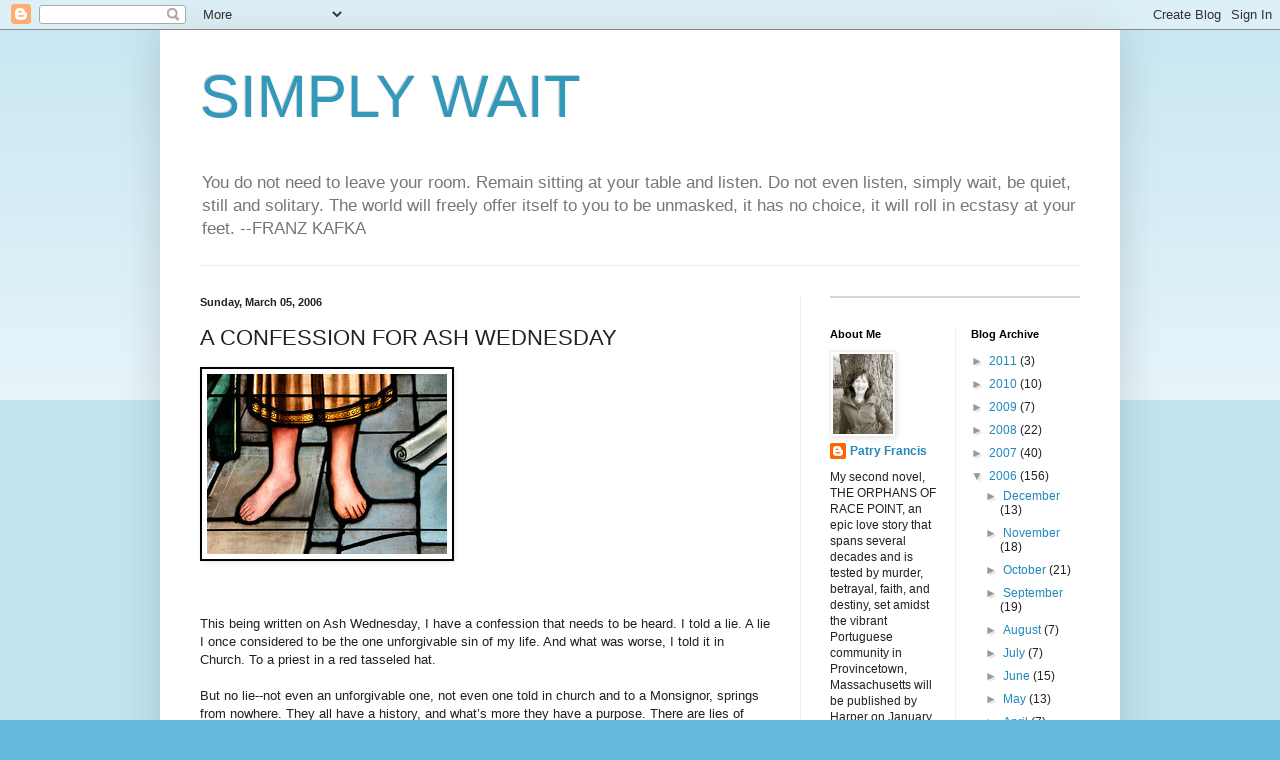

--- FILE ---
content_type: text/html; charset=UTF-8
request_url: https://simplywait.blogspot.com/2006/03/confession-for-ash-wednesday.html?showComment=1142198160000
body_size: 26079
content:
<!DOCTYPE html>
<html class='v2' dir='ltr' lang='en-US'>
<head>
<link href='https://www.blogger.com/static/v1/widgets/4128112664-css_bundle_v2.css' rel='stylesheet' type='text/css'/>
<meta content='width=1100' name='viewport'/>
<meta content='text/html; charset=UTF-8' http-equiv='Content-Type'/>
<meta content='blogger' name='generator'/>
<link href='https://simplywait.blogspot.com/favicon.ico' rel='icon' type='image/x-icon'/>
<link href='http://simplywait.blogspot.com/2006/03/confession-for-ash-wednesday.html' rel='canonical'/>
<link rel="alternate" type="application/atom+xml" title="SIMPLY WAIT - Atom" href="https://simplywait.blogspot.com/feeds/posts/default" />
<link rel="alternate" type="application/rss+xml" title="SIMPLY WAIT - RSS" href="https://simplywait.blogspot.com/feeds/posts/default?alt=rss" />
<link rel="service.post" type="application/atom+xml" title="SIMPLY WAIT - Atom" href="https://www.blogger.com/feeds/11695927/posts/default" />

<link rel="alternate" type="application/atom+xml" title="SIMPLY WAIT - Atom" href="https://simplywait.blogspot.com/feeds/114157826338261502/comments/default" />
<!--Can't find substitution for tag [blog.ieCssRetrofitLinks]-->
<link href='http://static.flickr.com/6/7334412_1fb75b98c4_m.jpg' rel='image_src'/>
<meta content='http://simplywait.blogspot.com/2006/03/confession-for-ash-wednesday.html' property='og:url'/>
<meta content='A CONFESSION FOR ASH WEDNESDAY' property='og:title'/>
<meta content='Glass Feet Originally uploaded by eye2eye .  This being written on Ash Wednesday, I have a confession that needs to be heard. I told a lie. ...' property='og:description'/>
<meta content='https://lh3.googleusercontent.com/blogger_img_proxy/AEn0k_tII7KQDacZn57xlxFFqkc5MQ9831g0IW96IlMcyfvcm5p5FW1nNjnMRczXPGhvtUX93jjPrpcQJAsDFwZ8FPosqGBAjayZhltTBXPepIz-Che01MEfGg=w1200-h630-p-k-no-nu' property='og:image'/>
<title>SIMPLY WAIT: A CONFESSION FOR ASH WEDNESDAY</title>
<style id='page-skin-1' type='text/css'><!--
/*
-----------------------------------------------
Blogger Template Style
Name:     Simple
Designer: Blogger
URL:      www.blogger.com
----------------------------------------------- */
/* Content
----------------------------------------------- */
body {
font: normal normal 12px Arial, Tahoma, Helvetica, FreeSans, sans-serif;
color: #222222;
background: #66bbdd none repeat scroll top left;
padding: 0 40px 40px 40px;
}
html body .region-inner {
min-width: 0;
max-width: 100%;
width: auto;
}
h2 {
font-size: 22px;
}
a:link {
text-decoration:none;
color: #2288bb;
}
a:visited {
text-decoration:none;
color: #888888;
}
a:hover {
text-decoration:underline;
color: #33aaff;
}
.body-fauxcolumn-outer .fauxcolumn-inner {
background: transparent url(https://resources.blogblog.com/blogblog/data/1kt/simple/body_gradient_tile_light.png) repeat scroll top left;
_background-image: none;
}
.body-fauxcolumn-outer .cap-top {
position: absolute;
z-index: 1;
height: 400px;
width: 100%;
}
.body-fauxcolumn-outer .cap-top .cap-left {
width: 100%;
background: transparent url(https://resources.blogblog.com/blogblog/data/1kt/simple/gradients_light.png) repeat-x scroll top left;
_background-image: none;
}
.content-outer {
-moz-box-shadow: 0 0 40px rgba(0, 0, 0, .15);
-webkit-box-shadow: 0 0 5px rgba(0, 0, 0, .15);
-goog-ms-box-shadow: 0 0 10px #333333;
box-shadow: 0 0 40px rgba(0, 0, 0, .15);
margin-bottom: 1px;
}
.content-inner {
padding: 10px 10px;
}
.content-inner {
background-color: #ffffff;
}
/* Header
----------------------------------------------- */
.header-outer {
background: transparent none repeat-x scroll 0 -400px;
_background-image: none;
}
.Header h1 {
font: normal normal 60px Arial, Tahoma, Helvetica, FreeSans, sans-serif;
color: #3399bb;
text-shadow: -1px -1px 1px rgba(0, 0, 0, .2);
}
.Header h1 a {
color: #3399bb;
}
.Header .description {
font-size: 140%;
color: #777777;
}
.header-inner .Header .titlewrapper {
padding: 22px 30px;
}
.header-inner .Header .descriptionwrapper {
padding: 0 30px;
}
/* Tabs
----------------------------------------------- */
.tabs-inner .section:first-child {
border-top: 1px solid #eeeeee;
}
.tabs-inner .section:first-child ul {
margin-top: -1px;
border-top: 1px solid #eeeeee;
border-left: 0 solid #eeeeee;
border-right: 0 solid #eeeeee;
}
.tabs-inner .widget ul {
background: #f5f5f5 url(https://resources.blogblog.com/blogblog/data/1kt/simple/gradients_light.png) repeat-x scroll 0 -800px;
_background-image: none;
border-bottom: 1px solid #eeeeee;
margin-top: 0;
margin-left: -30px;
margin-right: -30px;
}
.tabs-inner .widget li a {
display: inline-block;
padding: .6em 1em;
font: normal normal 14px Arial, Tahoma, Helvetica, FreeSans, sans-serif;
color: #999999;
border-left: 1px solid #ffffff;
border-right: 1px solid #eeeeee;
}
.tabs-inner .widget li:first-child a {
border-left: none;
}
.tabs-inner .widget li.selected a, .tabs-inner .widget li a:hover {
color: #000000;
background-color: #eeeeee;
text-decoration: none;
}
/* Columns
----------------------------------------------- */
.main-outer {
border-top: 0 solid #eeeeee;
}
.fauxcolumn-left-outer .fauxcolumn-inner {
border-right: 1px solid #eeeeee;
}
.fauxcolumn-right-outer .fauxcolumn-inner {
border-left: 1px solid #eeeeee;
}
/* Headings
----------------------------------------------- */
div.widget > h2,
div.widget h2.title {
margin: 0 0 1em 0;
font: normal bold 11px Arial, Tahoma, Helvetica, FreeSans, sans-serif;
color: #000000;
}
/* Widgets
----------------------------------------------- */
.widget .zippy {
color: #999999;
text-shadow: 2px 2px 1px rgba(0, 0, 0, .1);
}
.widget .popular-posts ul {
list-style: none;
}
/* Posts
----------------------------------------------- */
h2.date-header {
font: normal bold 11px Arial, Tahoma, Helvetica, FreeSans, sans-serif;
}
.date-header span {
background-color: transparent;
color: #222222;
padding: inherit;
letter-spacing: inherit;
margin: inherit;
}
.main-inner {
padding-top: 30px;
padding-bottom: 30px;
}
.main-inner .column-center-inner {
padding: 0 15px;
}
.main-inner .column-center-inner .section {
margin: 0 15px;
}
.post {
margin: 0 0 25px 0;
}
h3.post-title, .comments h4 {
font: normal normal 22px Arial, Tahoma, Helvetica, FreeSans, sans-serif;
margin: .75em 0 0;
}
.post-body {
font-size: 110%;
line-height: 1.4;
position: relative;
}
.post-body img, .post-body .tr-caption-container, .Profile img, .Image img,
.BlogList .item-thumbnail img {
padding: 2px;
background: #ffffff;
border: 1px solid #eeeeee;
-moz-box-shadow: 1px 1px 5px rgba(0, 0, 0, .1);
-webkit-box-shadow: 1px 1px 5px rgba(0, 0, 0, .1);
box-shadow: 1px 1px 5px rgba(0, 0, 0, .1);
}
.post-body img, .post-body .tr-caption-container {
padding: 5px;
}
.post-body .tr-caption-container {
color: #222222;
}
.post-body .tr-caption-container img {
padding: 0;
background: transparent;
border: none;
-moz-box-shadow: 0 0 0 rgba(0, 0, 0, .1);
-webkit-box-shadow: 0 0 0 rgba(0, 0, 0, .1);
box-shadow: 0 0 0 rgba(0, 0, 0, .1);
}
.post-header {
margin: 0 0 1.5em;
line-height: 1.6;
font-size: 90%;
}
.post-footer {
margin: 20px -2px 0;
padding: 5px 10px;
color: #666666;
background-color: #f9f9f9;
border-bottom: 1px solid #eeeeee;
line-height: 1.6;
font-size: 90%;
}
#comments .comment-author {
padding-top: 1.5em;
border-top: 1px solid #eeeeee;
background-position: 0 1.5em;
}
#comments .comment-author:first-child {
padding-top: 0;
border-top: none;
}
.avatar-image-container {
margin: .2em 0 0;
}
#comments .avatar-image-container img {
border: 1px solid #eeeeee;
}
/* Comments
----------------------------------------------- */
.comments .comments-content .icon.blog-author {
background-repeat: no-repeat;
background-image: url([data-uri]);
}
.comments .comments-content .loadmore a {
border-top: 1px solid #999999;
border-bottom: 1px solid #999999;
}
.comments .comment-thread.inline-thread {
background-color: #f9f9f9;
}
.comments .continue {
border-top: 2px solid #999999;
}
/* Accents
---------------------------------------------- */
.section-columns td.columns-cell {
border-left: 1px solid #eeeeee;
}
.blog-pager {
background: transparent none no-repeat scroll top center;
}
.blog-pager-older-link, .home-link,
.blog-pager-newer-link {
background-color: #ffffff;
padding: 5px;
}
.footer-outer {
border-top: 0 dashed #bbbbbb;
}
/* Mobile
----------------------------------------------- */
body.mobile  {
background-size: auto;
}
.mobile .body-fauxcolumn-outer {
background: transparent none repeat scroll top left;
}
.mobile .body-fauxcolumn-outer .cap-top {
background-size: 100% auto;
}
.mobile .content-outer {
-webkit-box-shadow: 0 0 3px rgba(0, 0, 0, .15);
box-shadow: 0 0 3px rgba(0, 0, 0, .15);
}
.mobile .tabs-inner .widget ul {
margin-left: 0;
margin-right: 0;
}
.mobile .post {
margin: 0;
}
.mobile .main-inner .column-center-inner .section {
margin: 0;
}
.mobile .date-header span {
padding: 0.1em 10px;
margin: 0 -10px;
}
.mobile h3.post-title {
margin: 0;
}
.mobile .blog-pager {
background: transparent none no-repeat scroll top center;
}
.mobile .footer-outer {
border-top: none;
}
.mobile .main-inner, .mobile .footer-inner {
background-color: #ffffff;
}
.mobile-index-contents {
color: #222222;
}
.mobile-link-button {
background-color: #2288bb;
}
.mobile-link-button a:link, .mobile-link-button a:visited {
color: #ffffff;
}
.mobile .tabs-inner .section:first-child {
border-top: none;
}
.mobile .tabs-inner .PageList .widget-content {
background-color: #eeeeee;
color: #000000;
border-top: 1px solid #eeeeee;
border-bottom: 1px solid #eeeeee;
}
.mobile .tabs-inner .PageList .widget-content .pagelist-arrow {
border-left: 1px solid #eeeeee;
}

--></style>
<style id='template-skin-1' type='text/css'><!--
body {
min-width: 960px;
}
.content-outer, .content-fauxcolumn-outer, .region-inner {
min-width: 960px;
max-width: 960px;
_width: 960px;
}
.main-inner .columns {
padding-left: 0;
padding-right: 310px;
}
.main-inner .fauxcolumn-center-outer {
left: 0;
right: 310px;
/* IE6 does not respect left and right together */
_width: expression(this.parentNode.offsetWidth -
parseInt("0") -
parseInt("310px") + 'px');
}
.main-inner .fauxcolumn-left-outer {
width: 0;
}
.main-inner .fauxcolumn-right-outer {
width: 310px;
}
.main-inner .column-left-outer {
width: 0;
right: 100%;
margin-left: -0;
}
.main-inner .column-right-outer {
width: 310px;
margin-right: -310px;
}
#layout {
min-width: 0;
}
#layout .content-outer {
min-width: 0;
width: 800px;
}
#layout .region-inner {
min-width: 0;
width: auto;
}
body#layout div.add_widget {
padding: 8px;
}
body#layout div.add_widget a {
margin-left: 32px;
}
--></style>
<link href='https://www.blogger.com/dyn-css/authorization.css?targetBlogID=11695927&amp;zx=ea3a3f39-ceee-4282-bca9-d60ec369f94a' media='none' onload='if(media!=&#39;all&#39;)media=&#39;all&#39;' rel='stylesheet'/><noscript><link href='https://www.blogger.com/dyn-css/authorization.css?targetBlogID=11695927&amp;zx=ea3a3f39-ceee-4282-bca9-d60ec369f94a' rel='stylesheet'/></noscript>
<meta name='google-adsense-platform-account' content='ca-host-pub-1556223355139109'/>
<meta name='google-adsense-platform-domain' content='blogspot.com'/>

</head>
<body class='loading variant-pale'>
<div class='navbar section' id='navbar' name='Navbar'><div class='widget Navbar' data-version='1' id='Navbar1'><script type="text/javascript">
    function setAttributeOnload(object, attribute, val) {
      if(window.addEventListener) {
        window.addEventListener('load',
          function(){ object[attribute] = val; }, false);
      } else {
        window.attachEvent('onload', function(){ object[attribute] = val; });
      }
    }
  </script>
<div id="navbar-iframe-container"></div>
<script type="text/javascript" src="https://apis.google.com/js/platform.js"></script>
<script type="text/javascript">
      gapi.load("gapi.iframes:gapi.iframes.style.bubble", function() {
        if (gapi.iframes && gapi.iframes.getContext) {
          gapi.iframes.getContext().openChild({
              url: 'https://www.blogger.com/navbar/11695927?po\x3d114157826338261502\x26origin\x3dhttps://simplywait.blogspot.com',
              where: document.getElementById("navbar-iframe-container"),
              id: "navbar-iframe"
          });
        }
      });
    </script><script type="text/javascript">
(function() {
var script = document.createElement('script');
script.type = 'text/javascript';
script.src = '//pagead2.googlesyndication.com/pagead/js/google_top_exp.js';
var head = document.getElementsByTagName('head')[0];
if (head) {
head.appendChild(script);
}})();
</script>
</div></div>
<div class='body-fauxcolumns'>
<div class='fauxcolumn-outer body-fauxcolumn-outer'>
<div class='cap-top'>
<div class='cap-left'></div>
<div class='cap-right'></div>
</div>
<div class='fauxborder-left'>
<div class='fauxborder-right'></div>
<div class='fauxcolumn-inner'>
</div>
</div>
<div class='cap-bottom'>
<div class='cap-left'></div>
<div class='cap-right'></div>
</div>
</div>
</div>
<div class='content'>
<div class='content-fauxcolumns'>
<div class='fauxcolumn-outer content-fauxcolumn-outer'>
<div class='cap-top'>
<div class='cap-left'></div>
<div class='cap-right'></div>
</div>
<div class='fauxborder-left'>
<div class='fauxborder-right'></div>
<div class='fauxcolumn-inner'>
</div>
</div>
<div class='cap-bottom'>
<div class='cap-left'></div>
<div class='cap-right'></div>
</div>
</div>
</div>
<div class='content-outer'>
<div class='content-cap-top cap-top'>
<div class='cap-left'></div>
<div class='cap-right'></div>
</div>
<div class='fauxborder-left content-fauxborder-left'>
<div class='fauxborder-right content-fauxborder-right'></div>
<div class='content-inner'>
<header>
<div class='header-outer'>
<div class='header-cap-top cap-top'>
<div class='cap-left'></div>
<div class='cap-right'></div>
</div>
<div class='fauxborder-left header-fauxborder-left'>
<div class='fauxborder-right header-fauxborder-right'></div>
<div class='region-inner header-inner'>
<div class='header section' id='header' name='Header'><div class='widget Header' data-version='1' id='Header1'>
<div id='header-inner'>
<div class='titlewrapper'>
<h1 class='title'>
<a href='https://simplywait.blogspot.com/'>
SIMPLY WAIT
</a>
</h1>
</div>
<div class='descriptionwrapper'>
<p class='description'><span>You do not need to leave your room. Remain sitting at your table and listen. Do not even listen, simply wait, be quiet, still and solitary. The world will freely offer itself to you to be unmasked, it has no choice, it will roll in ecstasy at your feet.   --FRANZ KAFKA</span></p>
</div>
</div>
</div></div>
</div>
</div>
<div class='header-cap-bottom cap-bottom'>
<div class='cap-left'></div>
<div class='cap-right'></div>
</div>
</div>
</header>
<div class='tabs-outer'>
<div class='tabs-cap-top cap-top'>
<div class='cap-left'></div>
<div class='cap-right'></div>
</div>
<div class='fauxborder-left tabs-fauxborder-left'>
<div class='fauxborder-right tabs-fauxborder-right'></div>
<div class='region-inner tabs-inner'>
<div class='tabs no-items section' id='crosscol' name='Cross-Column'></div>
<div class='tabs no-items section' id='crosscol-overflow' name='Cross-Column 2'></div>
</div>
</div>
<div class='tabs-cap-bottom cap-bottom'>
<div class='cap-left'></div>
<div class='cap-right'></div>
</div>
</div>
<div class='main-outer'>
<div class='main-cap-top cap-top'>
<div class='cap-left'></div>
<div class='cap-right'></div>
</div>
<div class='fauxborder-left main-fauxborder-left'>
<div class='fauxborder-right main-fauxborder-right'></div>
<div class='region-inner main-inner'>
<div class='columns fauxcolumns'>
<div class='fauxcolumn-outer fauxcolumn-center-outer'>
<div class='cap-top'>
<div class='cap-left'></div>
<div class='cap-right'></div>
</div>
<div class='fauxborder-left'>
<div class='fauxborder-right'></div>
<div class='fauxcolumn-inner'>
</div>
</div>
<div class='cap-bottom'>
<div class='cap-left'></div>
<div class='cap-right'></div>
</div>
</div>
<div class='fauxcolumn-outer fauxcolumn-left-outer'>
<div class='cap-top'>
<div class='cap-left'></div>
<div class='cap-right'></div>
</div>
<div class='fauxborder-left'>
<div class='fauxborder-right'></div>
<div class='fauxcolumn-inner'>
</div>
</div>
<div class='cap-bottom'>
<div class='cap-left'></div>
<div class='cap-right'></div>
</div>
</div>
<div class='fauxcolumn-outer fauxcolumn-right-outer'>
<div class='cap-top'>
<div class='cap-left'></div>
<div class='cap-right'></div>
</div>
<div class='fauxborder-left'>
<div class='fauxborder-right'></div>
<div class='fauxcolumn-inner'>
</div>
</div>
<div class='cap-bottom'>
<div class='cap-left'></div>
<div class='cap-right'></div>
</div>
</div>
<!-- corrects IE6 width calculation -->
<div class='columns-inner'>
<div class='column-center-outer'>
<div class='column-center-inner'>
<div class='main section' id='main' name='Main'><div class='widget Blog' data-version='1' id='Blog1'>
<div class='blog-posts hfeed'>

          <div class="date-outer">
        
<h2 class='date-header'><span>Sunday, March 05, 2006</span></h2>

          <div class="date-posts">
        
<div class='post-outer'>
<div class='post hentry uncustomized-post-template' itemprop='blogPost' itemscope='itemscope' itemtype='http://schema.org/BlogPosting'>
<meta content='http://static.flickr.com/6/7334412_1fb75b98c4_m.jpg' itemprop='image_url'/>
<meta content='11695927' itemprop='blogId'/>
<meta content='114157826338261502' itemprop='postId'/>
<a name='114157826338261502'></a>
<h3 class='post-title entry-title' itemprop='name'>
A CONFESSION FOR ASH WEDNESDAY
</h3>
<div class='post-header'>
<div class='post-header-line-1'></div>
</div>
<div class='post-body entry-content' id='post-body-114157826338261502' itemprop='description articleBody'>
<a href="http://www.flickr.com/photos/eye2eye/7334412/" title="photo sharing"><img alt="" src="https://lh3.googleusercontent.com/blogger_img_proxy/AEn0k_tII7KQDacZn57xlxFFqkc5MQ9831g0IW96IlMcyfvcm5p5FW1nNjnMRczXPGhvtUX93jjPrpcQJAsDFwZ8FPosqGBAjayZhltTBXPepIz-Che01MEfGg=s0-d" style="border: 2px solid rgb(0, 0, 0);"></a><br /><span style="margin-top: 0px;font-size:0;" ><a href="http://www.flickr.com/photos/eye2eye/7334412/">Glass Feet</a><br />Originally uploaded by <a href="http://www.flickr.com/people/eye2eye/">eye2eye</a>.</span> <p>This being written on Ash Wednesday, I have a confession that needs to be heard. I told a lie. A lie I once considered to be the one unforgivable sin of my life. And what was worse, I told it in Church. To a priest in a red tasseled hat.<br /><br />But no lie--not even an unforgivable one, not even one told in church and to a Monsignor, springs from nowhere. They all have a history, and what&#8217;s more they have a purpose. There are lies of omission, and lies told in kindness, calculated lies, and spontaneous embellishments. In fact, there&#8217;s probably as many varieties of lies out there as there are liars. And that&#8217;s a lot.<br /><br />Then there are the lies you tell because more than anything you wish they were true. I think my unforgivable lie was one of those.<br /><br />As a child, I often played with my next door neighbor, Elsa. We were both only children, but our lives were vastly different. Elsa lived with a grandmother, who was considerably more well-off than most of the people in our working class neighborhood, but determined to raise her granddaughter with Depression sensibilities. Before she could play, Elsa had a long list of chores to do, followed by hours of practicing her piano. She wore the same dress--invariably something purchased at a thrift shop-- to school all week in order not to waste water or labor washing them.<br /><br />I know this sounds Dickensian, but I believe her grandmother loved Elsa, and thought she was teaching the child values like discipline and fortitude. They were just the wrong values for the era. These were the child-centered years when the ME generation was just coming into its own. Chores? Unwanted music lessons? Excuse me?<br /><br />I used to sit on her porch, listening as Elsa practiced the piano; I cringed when she missed a note because I knew what would follow. The grandmother who spent the afternoon on a day bed with her Chihuahuas in her lap, would reach out and crack her hand with a yardstick.<br /><br />&#8220;Play it again, she&#8217;d say. &#8220;And this time, do it right.&#8221;<br /><br />In our secret place in the woods, Elsa confessed what her piano teacher had told her: she&#8217;d never be any good no matter how many hours she practiced. Nor was she ever much of a student. Her ill-cut hair and Depression style dress insured her status as an outcast from the moment she entered the school building. She stole my toys when I wasn&#8217;t looking, and drew me into numerous fights in her defense, but I loved that girl beyond reason.<br /><br />See, Elsa was more than a friend; she was the little sister I never had. Her straight and perfectly black hair felt like a miracle to me when I brushed it in the sun; the memory of her knobby bones fills me with love to this day. But most of all, I can still remember the wild laughter with which she greeted the day when finally released from her hours at the piano.<br /><br />One day, when her grandmother hit her once too many times with the yard stick, Elsa hid in my closet, refusing to answer the old woman&#8217;s calls. At the time, I was preparing for my First Communion, and it was a Sunday school day. A particularly important Sunday school day. We were meeting in the church where Monsignor would quiz us on the tenets of the faith.<br /><br />Don&#8217;t ask me how I got her to the church because I don&#8217;t remember, but somehow I smuggled Elsa inside, and hid her under the pew. She sat quietly, looking up at me in the dark space, her black hair a fringe beneath her beret. While I recited my answers in trepidation, she held my hand and nodded at every correct response. Her face never left mine.<br /><br />We&#8217;d nearly finished the class when the boy beside me raised his hand. He looked pointedly at me before he spoke. From her spot on the floor, Elsa gripped my hand more tightly. In an instant, the Monsignor was standing beside the pew, calling Elsa out. Standing in the center aisle, her Depression skinniness, and the dress she&#8217;d been wearing for four days were accentuated by a slant of light that came through the stained glass window.<br /><br />&#8220;What&#8217;s your name? And why are you hiding in the Church?&#8221; the Monsignor said not unkindly. He was an elderly man, arthritic, but I remember him crouching, meeting her at eye level.<br /><br />But like spies and fugitives everywhere, Elsa was determined to reveal nothing. She lowered her head in eloquent muteness.<br /><br />&#8220;Does anyone know this little girl?&#8221; the Monsignor asked, turning to the class.<br /><br />I was silent for an instant, before I stood straight up, and in the presence of all the holy icons of the church, told my lie--loud and clear. &#8220;She&#8217;s my sister. My mother wasn&#8217;t home so I had to take her to Sunday School with me.&#8221;<br /><br />It was a purely gratuitous lie. The truth--that she was a friend, and would be going home with me when my mother picked me up--would have satisfied the Monsignor just as well.<br /><br />Elsa looked up from the center of that shaft of light and smiled widely--the way she did when she was released from her chores for the day. And I smiled back. For that one moment, we were no longer onlys. We each had the secret thing we&#8217;d always longed for: a sister.<br /><br />I suffered mightily for the lie I told to the trusting old Monsignor. When we prepared for first penance, I rehearsed how I would confess it. But every time I tried to speak my sin out loud, it sounded more unforgivable. I imagined God&#8217;s thunder cracking the confessional booth in half when I filled it with my travesty.<br /><br />Of course, as I grew older, I laughed at my child-self for her overdeveloped conscience. The story I told the Monsignor was an entertaining example of &#8220;Catholic guilt&#8221; when I was in college.<br /><br />Only now when I look back and remember Elsa standing in the center aisle with her bowed head, or crouched below me, squeezing my hand in encouragement as I recited my catechism, I understand the true nature of my unforgivable lie: It wasn&#8217;t the lie I&#8217;d told to the Monsignor that mattered. It was the lie I told to Elsa.<br /><br />It is perhaps a common lie. We outgrow people we say we love. We &#8220;move on.&#8221; As we grew up, I would disown the girl I&#8217;d called my sister a little more completely every year. I would pretend I didn&#8217;t know the secrets we told each other in the woods or the bump of her bony knees during a sleepover. Perhaps predictably, Elsa grew into a wild adolescent, an intractable outsider, the magnificent black hair bleached platinum, her old world name jettisoned for a new nickname and a persona to go with it. She became &#8220;Sunny&#8221;; and I became someone who pretended I didn&#8217;t know her.<br /><br />The last I heard of Elsa she was a drug addict living in Florida. And yet the moment in the church remains. The moment when I told the Monsignor that she was my sister. The truth of those words continues to haunt me.</p>
<div style='clear: both;'></div>
</div>
<div class='post-footer'>
<div class='post-footer-line post-footer-line-1'>
<span class='post-author vcard'>
Posted by
<span class='fn' itemprop='author' itemscope='itemscope' itemtype='http://schema.org/Person'>
<meta content='https://www.blogger.com/profile/10961915797919017179' itemprop='url'/>
<a class='g-profile' href='https://www.blogger.com/profile/10961915797919017179' rel='author' title='author profile'>
<span itemprop='name'>Patry Francis</span>
</a>
</span>
</span>
<span class='post-timestamp'>
at
<meta content='http://simplywait.blogspot.com/2006/03/confession-for-ash-wednesday.html' itemprop='url'/>
<a class='timestamp-link' href='https://simplywait.blogspot.com/2006/03/confession-for-ash-wednesday.html' rel='bookmark' title='permanent link'><abbr class='published' itemprop='datePublished' title='2006-03-05T09:04:00-08:00'>9:04 AM</abbr></a>
</span>
<span class='post-comment-link'>
</span>
<span class='post-icons'>
<span class='item-action'>
<a href='https://www.blogger.com/email-post/11695927/114157826338261502' title='Email Post'>
<img alt='' class='icon-action' height='13' src='https://resources.blogblog.com/img/icon18_email.gif' width='18'/>
</a>
</span>
<span class='item-control blog-admin pid-2049498287'>
<a href='https://www.blogger.com/post-edit.g?blogID=11695927&postID=114157826338261502&from=pencil' title='Edit Post'>
<img alt='' class='icon-action' height='18' src='https://resources.blogblog.com/img/icon18_edit_allbkg.gif' width='18'/>
</a>
</span>
</span>
<div class='post-share-buttons goog-inline-block'>
<a class='goog-inline-block share-button sb-email' href='https://www.blogger.com/share-post.g?blogID=11695927&postID=114157826338261502&target=email' target='_blank' title='Email This'><span class='share-button-link-text'>Email This</span></a><a class='goog-inline-block share-button sb-blog' href='https://www.blogger.com/share-post.g?blogID=11695927&postID=114157826338261502&target=blog' onclick='window.open(this.href, "_blank", "height=270,width=475"); return false;' target='_blank' title='BlogThis!'><span class='share-button-link-text'>BlogThis!</span></a><a class='goog-inline-block share-button sb-twitter' href='https://www.blogger.com/share-post.g?blogID=11695927&postID=114157826338261502&target=twitter' target='_blank' title='Share to X'><span class='share-button-link-text'>Share to X</span></a><a class='goog-inline-block share-button sb-facebook' href='https://www.blogger.com/share-post.g?blogID=11695927&postID=114157826338261502&target=facebook' onclick='window.open(this.href, "_blank", "height=430,width=640"); return false;' target='_blank' title='Share to Facebook'><span class='share-button-link-text'>Share to Facebook</span></a><a class='goog-inline-block share-button sb-pinterest' href='https://www.blogger.com/share-post.g?blogID=11695927&postID=114157826338261502&target=pinterest' target='_blank' title='Share to Pinterest'><span class='share-button-link-text'>Share to Pinterest</span></a>
</div>
</div>
<div class='post-footer-line post-footer-line-2'>
<span class='post-labels'>
</span>
</div>
<div class='post-footer-line post-footer-line-3'>
<span class='post-location'>
</span>
</div>
</div>
</div>
<div class='comments' id='comments'>
<a name='comments'></a>
<h4>38 comments:</h4>
<div id='Blog1_comments-block-wrapper'>
<dl class='avatar-comment-indent' id='comments-block'>
<dt class='comment-author ' id='c114169822159245075'>
<a name='c114169822159245075'></a>
<div class="avatar-image-container avatar-stock"><span dir="ltr"><img src="//resources.blogblog.com/img/blank.gif" width="35" height="35" alt="" title="Anonymous">

</span></div>
Anonymous
said...
</dt>
<dd class='comment-body' id='Blog1_cmt-114169822159245075'>
<p>
We can't keep track of everyone, and we can't save everyone, even someone we love as dearly as a sister. Having a mentally disabled sister and nephew has certainly taught me that. I watch my nephew living in squalor, taken advantage of by the "friends" he refuses to kick out of his apartment who eat his food, steal his stuff, and destroy his property. I watched them destroy my mom's house and ruin her health before she died, but couldn't get her to kick them out.<BR/><BR/>You can't save people, even when they really are your family. How much more difficult when they aren't, really. <BR/><BR/>Your lie was certainly not unforgivable, at all. But there was no way you could save her.
</p>
</dd>
<dd class='comment-footer'>
<span class='comment-timestamp'>
<a href='https://simplywait.blogspot.com/2006/03/confession-for-ash-wednesday.html?showComment=1141698180000#c114169822159245075' title='comment permalink'>
6:23 PM
</a>
<span class='item-control blog-admin pid-115128562'>
<a class='comment-delete' href='https://www.blogger.com/comment/delete/11695927/114169822159245075' title='Delete Comment'>
<img src='https://resources.blogblog.com/img/icon_delete13.gif'/>
</a>
</span>
</span>
</dd>
<dt class='comment-author ' id='c114170034033385901'>
<a name='c114170034033385901'></a>
<div class="avatar-image-container vcard"><span dir="ltr"><a href="https://www.blogger.com/profile/18040824813209082919" target="" rel="nofollow" onclick="" class="avatar-hovercard" id="av-114170034033385901-18040824813209082919"><img src="https://resources.blogblog.com/img/blank.gif" width="35" height="35" class="delayLoad" style="display: none;" longdesc="//blogger.googleusercontent.com/img/b/R29vZ2xl/AVvXsEioaPGK1ARyFU-SrRWcG1mAhqv1tcCofY4nyd4xaWehkX1jaRkOl49QftrPt0tRZDXL1MV1S3Gqfvsd4LzU_1qsA99C65kddjJXMJ_ZHzpbNru1sOCjMOt4RO7IOLezwH8/s45-c/*" alt="" title="Stephanie">

<noscript><img src="//blogger.googleusercontent.com/img/b/R29vZ2xl/AVvXsEioaPGK1ARyFU-SrRWcG1mAhqv1tcCofY4nyd4xaWehkX1jaRkOl49QftrPt0tRZDXL1MV1S3Gqfvsd4LzU_1qsA99C65kddjJXMJ_ZHzpbNru1sOCjMOt4RO7IOLezwH8/s45-c/*" width="35" height="35" class="photo" alt=""></noscript></a></span></div>
<a href='https://www.blogger.com/profile/18040824813209082919' rel='nofollow'>Stephanie</a>
said...
</dt>
<dd class='comment-body' id='Blog1_cmt-114170034033385901'>
<p>
This is absolutely wonderful. :)
</p>
</dd>
<dd class='comment-footer'>
<span class='comment-timestamp'>
<a href='https://simplywait.blogspot.com/2006/03/confession-for-ash-wednesday.html?showComment=1141700340000#c114170034033385901' title='comment permalink'>
6:59 PM
</a>
<span class='item-control blog-admin pid-1637605929'>
<a class='comment-delete' href='https://www.blogger.com/comment/delete/11695927/114170034033385901' title='Delete Comment'>
<img src='https://resources.blogblog.com/img/icon_delete13.gif'/>
</a>
</span>
</span>
</dd>
<dt class='comment-author ' id='c114170130320660316'>
<a name='c114170130320660316'></a>
<div class="avatar-image-container avatar-stock"><span dir="ltr"><a href="https://www.blogger.com/profile/06308938520063396329" target="" rel="nofollow" onclick="" class="avatar-hovercard" id="av-114170130320660316-06308938520063396329"><img src="//www.blogger.com/img/blogger_logo_round_35.png" width="35" height="35" alt="" title="Fred Garber">

</a></span></div>
<a href='https://www.blogger.com/profile/06308938520063396329' rel='nofollow'>Fred Garber</a>
said...
</dt>
<dd class='comment-body' id='Blog1_cmt-114170130320660316'>
<p>
Patry, this post got me to thinking. About a lot of things. I am an only child. I have at least 3 blood brothers. You know where you cut each other with a knife and let the blood drip together on a rock then bury it. I can only remember 2 of there names. And I think of those brothers and sisters from other situations and pacts. And I think maybe they can't save me and I can't save them but...am I not my brothers keeper. I think Elsa is your sister.
</p>
</dd>
<dd class='comment-footer'>
<span class='comment-timestamp'>
<a href='https://simplywait.blogspot.com/2006/03/confession-for-ash-wednesday.html?showComment=1141701300000#c114170130320660316' title='comment permalink'>
7:15 PM
</a>
<span class='item-control blog-admin pid-1711632970'>
<a class='comment-delete' href='https://www.blogger.com/comment/delete/11695927/114170130320660316' title='Delete Comment'>
<img src='https://resources.blogblog.com/img/icon_delete13.gif'/>
</a>
</span>
</span>
</dd>
<dt class='comment-author ' id='c114170353525462164'>
<a name='c114170353525462164'></a>
<div class="avatar-image-container vcard"><span dir="ltr"><a href="https://www.blogger.com/profile/08410758631825372736" target="" rel="nofollow" onclick="" class="avatar-hovercard" id="av-114170353525462164-08410758631825372736"><img src="https://resources.blogblog.com/img/blank.gif" width="35" height="35" class="delayLoad" style="display: none;" longdesc="//blogger.googleusercontent.com/img/b/R29vZ2xl/AVvXsEhn3d6ssdqeqsBHvF3JmwO6xkVhyWFWzKMMkML0Jt8LVdcoy_i6ue0dg_mrl5gqpYt1PHARIbxwj61u-UO-sMkWLhSkRLPfiAMQcNjMSI0WGUOYfl_zO6kVL8FJ_3Im8g/s45-c/49780_1041006261_9742_q.jpg" alt="" title="Crockhead">

<noscript><img src="//blogger.googleusercontent.com/img/b/R29vZ2xl/AVvXsEhn3d6ssdqeqsBHvF3JmwO6xkVhyWFWzKMMkML0Jt8LVdcoy_i6ue0dg_mrl5gqpYt1PHARIbxwj61u-UO-sMkWLhSkRLPfiAMQcNjMSI0WGUOYfl_zO6kVL8FJ_3Im8g/s45-c/49780_1041006261_9742_q.jpg" width="35" height="35" class="photo" alt=""></noscript></a></span></div>
<a href='https://www.blogger.com/profile/08410758631825372736' rel='nofollow'>Crockhead</a>
said...
</dt>
<dd class='comment-body' id='Blog1_cmt-114170353525462164'>
<p>
Patry, you have an unbelievable writing talent.  That little story really moved me.
</p>
</dd>
<dd class='comment-footer'>
<span class='comment-timestamp'>
<a href='https://simplywait.blogspot.com/2006/03/confession-for-ash-wednesday.html?showComment=1141703520000#c114170353525462164' title='comment permalink'>
7:52 PM
</a>
<span class='item-control blog-admin pid-1002196147'>
<a class='comment-delete' href='https://www.blogger.com/comment/delete/11695927/114170353525462164' title='Delete Comment'>
<img src='https://resources.blogblog.com/img/icon_delete13.gif'/>
</a>
</span>
</span>
</dd>
<dt class='comment-author ' id='c114170512281300199'>
<a name='c114170512281300199'></a>
<div class="avatar-image-container vcard"><span dir="ltr"><a href="https://www.blogger.com/profile/08976144449873569523" target="" rel="nofollow" onclick="" class="avatar-hovercard" id="av-114170512281300199-08976144449873569523"><img src="https://resources.blogblog.com/img/blank.gif" width="35" height="35" class="delayLoad" style="display: none;" longdesc="//blogger.googleusercontent.com/img/b/R29vZ2xl/AVvXsEjBGjkoNHvlq5-e_mbNY9yko1M55ryZGsOdG_I7RlEKj88laixFjDdvaMoQ0WkNXfFO4Ze4Lv0DTB0dtZZ9KmHK5hCa6YTz0GJRVPe6qPb6IKToBLLtREEB3TEiisJ9lA/s45-c/*" alt="" title="Lorna">

<noscript><img src="//blogger.googleusercontent.com/img/b/R29vZ2xl/AVvXsEjBGjkoNHvlq5-e_mbNY9yko1M55ryZGsOdG_I7RlEKj88laixFjDdvaMoQ0WkNXfFO4Ze4Lv0DTB0dtZZ9KmHK5hCa6YTz0GJRVPe6qPb6IKToBLLtREEB3TEiisJ9lA/s45-c/*" width="35" height="35" class="photo" alt=""></noscript></a></span></div>
<a href='https://www.blogger.com/profile/08976144449873569523' rel='nofollow'>Lorna</a>
said...
</dt>
<dd class='comment-body' id='Blog1_cmt-114170512281300199'>
<p>
Lovely story, but it makes me ashamed of the ease with which I lied to priests, nuns, parents, siblings, friends, neighbours and strangers, with no compunction, just because I could.
</p>
</dd>
<dd class='comment-footer'>
<span class='comment-timestamp'>
<a href='https://simplywait.blogspot.com/2006/03/confession-for-ash-wednesday.html?showComment=1141705080000#c114170512281300199' title='comment permalink'>
8:18 PM
</a>
<span class='item-control blog-admin pid-959356724'>
<a class='comment-delete' href='https://www.blogger.com/comment/delete/11695927/114170512281300199' title='Delete Comment'>
<img src='https://resources.blogblog.com/img/icon_delete13.gif'/>
</a>
</span>
</span>
</dd>
<dt class='comment-author ' id='c114170548122560419'>
<a name='c114170548122560419'></a>
<div class="avatar-image-container vcard"><span dir="ltr"><a href="https://www.blogger.com/profile/04062856086277201874" target="" rel="nofollow" onclick="" class="avatar-hovercard" id="av-114170548122560419-04062856086277201874"><img src="https://resources.blogblog.com/img/blank.gif" width="35" height="35" class="delayLoad" style="display: none;" longdesc="//3.bp.blogspot.com/_pQoxmVrzfWU/Sic3DLkpcDI/AAAAAAAABEo/nARt-OTkPOc/S45-s35/fla%2B062_edited.jpg" alt="" title="rdl">

<noscript><img src="//3.bp.blogspot.com/_pQoxmVrzfWU/Sic3DLkpcDI/AAAAAAAABEo/nARt-OTkPOc/S45-s35/fla%2B062_edited.jpg" width="35" height="35" class="photo" alt=""></noscript></a></span></div>
<a href='https://www.blogger.com/profile/04062856086277201874' rel='nofollow'>rdl</a>
said...
</dt>
<dd class='comment-body' id='Blog1_cmt-114170548122560419'>
<p>
Really nice story.
</p>
</dd>
<dd class='comment-footer'>
<span class='comment-timestamp'>
<a href='https://simplywait.blogspot.com/2006/03/confession-for-ash-wednesday.html?showComment=1141705440000#c114170548122560419' title='comment permalink'>
8:24 PM
</a>
<span class='item-control blog-admin pid-270250418'>
<a class='comment-delete' href='https://www.blogger.com/comment/delete/11695927/114170548122560419' title='Delete Comment'>
<img src='https://resources.blogblog.com/img/icon_delete13.gif'/>
</a>
</span>
</span>
</dd>
<dt class='comment-author ' id='c114170792012465222'>
<a name='c114170792012465222'></a>
<div class="avatar-image-container vcard"><span dir="ltr"><a href="https://www.blogger.com/profile/07342414519714356343" target="" rel="nofollow" onclick="" class="avatar-hovercard" id="av-114170792012465222-07342414519714356343"><img src="https://resources.blogblog.com/img/blank.gif" width="35" height="35" class="delayLoad" style="display: none;" longdesc="//blogger.googleusercontent.com/img/b/R29vZ2xl/AVvXsEg-Xla54GeU0Pu31MbJw-UoHfa9by-eYXEsf2Sonz29ct8WWksXixp7KdbdSHcxUcQdbSjrZ0daUiRGl1zGjrn4GD-1BgW_2NV94WZGt8hKTrvQSr4gvH56SmAqmNZc3Y0/s45-c/6-1-12.JPG" alt="" title="kenju">

<noscript><img src="//blogger.googleusercontent.com/img/b/R29vZ2xl/AVvXsEg-Xla54GeU0Pu31MbJw-UoHfa9by-eYXEsf2Sonz29ct8WWksXixp7KdbdSHcxUcQdbSjrZ0daUiRGl1zGjrn4GD-1BgW_2NV94WZGt8hKTrvQSr4gvH56SmAqmNZc3Y0/s45-c/6-1-12.JPG" width="35" height="35" class="photo" alt=""></noscript></a></span></div>
<a href='https://www.blogger.com/profile/07342414519714356343' rel='nofollow'>kenju</a>
said...
</dt>
<dd class='comment-body' id='Blog1_cmt-114170792012465222'>
<p>
You were trying to protect her, and I believe that God knows what was in your heart at the time, and you do not need to feel guilt over it.
</p>
</dd>
<dd class='comment-footer'>
<span class='comment-timestamp'>
<a href='https://simplywait.blogspot.com/2006/03/confession-for-ash-wednesday.html?showComment=1141707900000#c114170792012465222' title='comment permalink'>
9:05 PM
</a>
<span class='item-control blog-admin pid-865317734'>
<a class='comment-delete' href='https://www.blogger.com/comment/delete/11695927/114170792012465222' title='Delete Comment'>
<img src='https://resources.blogblog.com/img/icon_delete13.gif'/>
</a>
</span>
</span>
</dd>
<dt class='comment-author ' id='c114171778113681891'>
<a name='c114171778113681891'></a>
<div class="avatar-image-container vcard"><span dir="ltr"><a href="https://www.blogger.com/profile/02523247895437700129" target="" rel="nofollow" onclick="" class="avatar-hovercard" id="av-114171778113681891-02523247895437700129"><img src="https://resources.blogblog.com/img/blank.gif" width="35" height="35" class="delayLoad" style="display: none;" longdesc="//blogger.googleusercontent.com/img/b/R29vZ2xl/AVvXsEhEKdgJCYtdGi2XjSt_I2Ru06_5DKP-Gaz8DDHNNdNmrSE4UT0e7GROxhmo8LfPgvvJyPXtXnGAesI7IdnNvE0ehQsfR6RfePWIIEeI1BgGiVHkV5PD8rPy9L6Dfj78hw/s45-c/Rialto%2520Beach.jpg" alt="" title="Sky">

<noscript><img src="//blogger.googleusercontent.com/img/b/R29vZ2xl/AVvXsEhEKdgJCYtdGi2XjSt_I2Ru06_5DKP-Gaz8DDHNNdNmrSE4UT0e7GROxhmo8LfPgvvJyPXtXnGAesI7IdnNvE0ehQsfR6RfePWIIEeI1BgGiVHkV5PD8rPy9L6Dfj78hw/s45-c/Rialto%2520Beach.jpg" width="35" height="35" class="photo" alt=""></noscript></a></span></div>
<a href='https://www.blogger.com/profile/02523247895437700129' rel='nofollow'>Sky</a>
said...
</dt>
<dd class='comment-body' id='Blog1_cmt-114171778113681891'>
<p>
This story touched my heart deeply.
</p>
</dd>
<dd class='comment-footer'>
<span class='comment-timestamp'>
<a href='https://simplywait.blogspot.com/2006/03/confession-for-ash-wednesday.html?showComment=1141717740000#c114171778113681891' title='comment permalink'>
11:49 PM
</a>
<span class='item-control blog-admin pid-3618444'>
<a class='comment-delete' href='https://www.blogger.com/comment/delete/11695927/114171778113681891' title='Delete Comment'>
<img src='https://resources.blogblog.com/img/icon_delete13.gif'/>
</a>
</span>
</span>
</dd>
<dt class='comment-author ' id='c114173996291693496'>
<a name='c114173996291693496'></a>
<div class="avatar-image-container avatar-stock"><span dir="ltr"><img src="//resources.blogblog.com/img/blank.gif" width="35" height="35" alt="" title="Anonymous">

</span></div>
Anonymous
said...
</dt>
<dd class='comment-body' id='Blog1_cmt-114173996291693496'>
<p>
This question--what our responsibility is to others over the long, winding path of the lifespan--is a big, aching one. No easy answers, as you cleary understand, Patry. I believe that the pure ache of it is part of the human condition and unavoidable.
</p>
</dd>
<dd class='comment-footer'>
<span class='comment-timestamp'>
<a href='https://simplywait.blogspot.com/2006/03/confession-for-ash-wednesday.html?showComment=1141739940000#c114173996291693496' title='comment permalink'>
5:59 AM
</a>
<span class='item-control blog-admin pid-115128562'>
<a class='comment-delete' href='https://www.blogger.com/comment/delete/11695927/114173996291693496' title='Delete Comment'>
<img src='https://resources.blogblog.com/img/icon_delete13.gif'/>
</a>
</span>
</span>
</dd>
<dt class='comment-author ' id='c114174788839483804'>
<a name='c114174788839483804'></a>
<div class="avatar-image-container vcard"><span dir="ltr"><a href="https://www.blogger.com/profile/13390482190562312928" target="" rel="nofollow" onclick="" class="avatar-hovercard" id="av-114174788839483804-13390482190562312928"><img src="https://resources.blogblog.com/img/blank.gif" width="35" height="35" class="delayLoad" style="display: none;" longdesc="//blogger.googleusercontent.com/img/b/R29vZ2xl/AVvXsEhzaPCvVORV11qBtdFHOk-EUCoTwwgyo18LPg3Z74aXeE2MjKZ_c0XNe7vHFbzssMrv-D-gQwjc3QXJwWn3NXbVlN4mUA2M-LlbPe6y_jXKYK__vvZTlALY2dtcE7leEy0/s45-c/gravatar.jpg" alt="" title="robin andrea">

<noscript><img src="//blogger.googleusercontent.com/img/b/R29vZ2xl/AVvXsEhzaPCvVORV11qBtdFHOk-EUCoTwwgyo18LPg3Z74aXeE2MjKZ_c0XNe7vHFbzssMrv-D-gQwjc3QXJwWn3NXbVlN4mUA2M-LlbPe6y_jXKYK__vvZTlALY2dtcE7leEy0/s45-c/gravatar.jpg" width="35" height="35" class="photo" alt=""></noscript></a></span></div>
<a href='https://www.blogger.com/profile/13390482190562312928' rel='nofollow'>robin andrea</a>
said...
</dt>
<dd class='comment-body' id='Blog1_cmt-114174788839483804'>
<p>
A beautiful, compelling story, Patry. I love that you told the Monsignor the truth, at that moment she was your only sister, a true bond of your heart.
</p>
</dd>
<dd class='comment-footer'>
<span class='comment-timestamp'>
<a href='https://simplywait.blogspot.com/2006/03/confession-for-ash-wednesday.html?showComment=1141747860000#c114174788839483804' title='comment permalink'>
8:11 AM
</a>
<span class='item-control blog-admin pid-233541821'>
<a class='comment-delete' href='https://www.blogger.com/comment/delete/11695927/114174788839483804' title='Delete Comment'>
<img src='https://resources.blogblog.com/img/icon_delete13.gif'/>
</a>
</span>
</span>
</dd>
<dt class='comment-author blog-author' id='c114174900425108385'>
<a name='c114174900425108385'></a>
<div class="avatar-image-container vcard"><span dir="ltr"><a href="https://www.blogger.com/profile/10961915797919017179" target="" rel="nofollow" onclick="" class="avatar-hovercard" id="av-114174900425108385-10961915797919017179"><img src="https://resources.blogblog.com/img/blank.gif" width="35" height="35" class="delayLoad" style="display: none;" longdesc="//blogger.googleusercontent.com/img/b/R29vZ2xl/AVvXsEhoEPgAL7KRcvb7Y-GHwywJzzTX3UB24vAqJ_2Ev3raMOVueodrLXqEQXSHI4XU_EwWwqAev7OqvmqwizZtFSGGbFxFmuJDvM0RapZ3jLpjZ77w4WyIfjzQoZhmOlDxvQo/s45-c/DSCN5183.JPG" alt="" title="Patry Francis">

<noscript><img src="//blogger.googleusercontent.com/img/b/R29vZ2xl/AVvXsEhoEPgAL7KRcvb7Y-GHwywJzzTX3UB24vAqJ_2Ev3raMOVueodrLXqEQXSHI4XU_EwWwqAev7OqvmqwizZtFSGGbFxFmuJDvM0RapZ3jLpjZ77w4WyIfjzQoZhmOlDxvQo/s45-c/DSCN5183.JPG" width="35" height="35" class="photo" alt=""></noscript></a></span></div>
<a href='https://www.blogger.com/profile/10961915797919017179' rel='nofollow'>Patry Francis</a>
said...
</dt>
<dd class='comment-body' id='Blog1_cmt-114174900425108385'>
<p>
donna: so very true. We can't save everyone--or change them either. Frequently, it's hard enough to save/change myself. And yet that truth doesn't entirely keep back the sorrow, the sense of loss--not to mention the frustration and anger. It sounds as if your family has been through a lot of pain--which makes the positive and loving approach you bring to life even more admirable.<BR/><BR/>stephanie: Thank you! I'm sure this is a story Dr. Theologian could understand. <BR/><BR/>fred: Another only child! I used to do the blood sister thing, too. Now it's mostly an "ink sister" ritual.<BR/><BR/>amishlaw: I very much appreciate your kind comment and your visits. You even introduced me to a new poet! <BR/><BR/>lorna: It sounds as if you were less intimidated by authority than I was. I admire that!<BR/><BR/>r: Thanks! xo<BR/><BR/>kenju: What a kind and compassionate response. It is appreciated.<BR/><BR/>sky: Thank you. And thanks again for your keen observation.<BR/><BR/>rainbow: Your comment and your visits are much appreciated.<BR/><BR/>Susan: Oh, exactly! But perhaps we grow somehow by grappling with the question. Or maybe the people we encounter in our present benefit by what we've learned from the ones we lost. I'm reminded of that quote you sent me recently. "Be kind. Everyone you meet is engaged in a great struggle."
</p>
</dd>
<dd class='comment-footer'>
<span class='comment-timestamp'>
<a href='https://simplywait.blogspot.com/2006/03/confession-for-ash-wednesday.html?showComment=1141749000000#c114174900425108385' title='comment permalink'>
8:30 AM
</a>
<span class='item-control blog-admin pid-2049498287'>
<a class='comment-delete' href='https://www.blogger.com/comment/delete/11695927/114174900425108385' title='Delete Comment'>
<img src='https://resources.blogblog.com/img/icon_delete13.gif'/>
</a>
</span>
</span>
</dd>
<dt class='comment-author ' id='c114174941043331795'>
<a name='c114174941043331795'></a>
<div class="avatar-image-container vcard"><span dir="ltr"><a href="https://www.blogger.com/profile/14515233228776181123" target="" rel="nofollow" onclick="" class="avatar-hovercard" id="av-114174941043331795-14515233228776181123"><img src="https://resources.blogblog.com/img/blank.gif" width="35" height="35" class="delayLoad" style="display: none;" longdesc="//1.bp.blogspot.com/_MSX-bRphq84/Sao5_3FNd5I/AAAAAAAAAWA/_to-_kahHUg/S45-s35/mtnbluebirdsqsm.jpg" alt="" title="MB">

<noscript><img src="//1.bp.blogspot.com/_MSX-bRphq84/Sao5_3FNd5I/AAAAAAAAAWA/_to-_kahHUg/S45-s35/mtnbluebirdsqsm.jpg" width="35" height="35" class="photo" alt=""></noscript></a></span></div>
<a href='https://www.blogger.com/profile/14515233228776181123' rel='nofollow'>MB</a>
said...
</dt>
<dd class='comment-body' id='Blog1_cmt-114174941043331795'>
<p>
(You know this belongs over at Qaartsiluni.)<BR/><BR/>There is so much compassion in this story, so much truth, even in the face of the lie. What is the truth of the moment, relative to the changing truth of passing time? It's an interesting question.
</p>
</dd>
<dd class='comment-footer'>
<span class='comment-timestamp'>
<a href='https://simplywait.blogspot.com/2006/03/confession-for-ash-wednesday.html?showComment=1141749360000#c114174941043331795' title='comment permalink'>
8:36 AM
</a>
<span class='item-control blog-admin pid-1438910197'>
<a class='comment-delete' href='https://www.blogger.com/comment/delete/11695927/114174941043331795' title='Delete Comment'>
<img src='https://resources.blogblog.com/img/icon_delete13.gif'/>
</a>
</span>
</span>
</dd>
<dt class='comment-author blog-author' id='c114175639041538900'>
<a name='c114175639041538900'></a>
<div class="avatar-image-container vcard"><span dir="ltr"><a href="https://www.blogger.com/profile/10961915797919017179" target="" rel="nofollow" onclick="" class="avatar-hovercard" id="av-114175639041538900-10961915797919017179"><img src="https://resources.blogblog.com/img/blank.gif" width="35" height="35" class="delayLoad" style="display: none;" longdesc="//blogger.googleusercontent.com/img/b/R29vZ2xl/AVvXsEhoEPgAL7KRcvb7Y-GHwywJzzTX3UB24vAqJ_2Ev3raMOVueodrLXqEQXSHI4XU_EwWwqAev7OqvmqwizZtFSGGbFxFmuJDvM0RapZ3jLpjZ77w4WyIfjzQoZhmOlDxvQo/s45-c/DSCN5183.JPG" alt="" title="Patry Francis">

<noscript><img src="//blogger.googleusercontent.com/img/b/R29vZ2xl/AVvXsEhoEPgAL7KRcvb7Y-GHwywJzzTX3UB24vAqJ_2Ev3raMOVueodrLXqEQXSHI4XU_EwWwqAev7OqvmqwizZtFSGGbFxFmuJDvM0RapZ3jLpjZ77w4WyIfjzQoZhmOlDxvQo/s45-c/DSCN5183.JPG" width="35" height="35" class="photo" alt=""></noscript></a></span></div>
<a href='https://www.blogger.com/profile/10961915797919017179' rel='nofollow'>Patry Francis</a>
said...
</dt>
<dd class='comment-body' id='Blog1_cmt-114175639041538900'>
<p>
r.d.: thank you! I now feel a similar heart bond with many of my blog friends.<BR/><BR/>mb: Actually, I was inspired to write this by the qaartsiluni theme, but then thought it was too long for a group blog. Still feel rather regretful that I didn't submit it since I love being part of that.
</p>
</dd>
<dd class='comment-footer'>
<span class='comment-timestamp'>
<a href='https://simplywait.blogspot.com/2006/03/confession-for-ash-wednesday.html?showComment=1141756380000#c114175639041538900' title='comment permalink'>
10:33 AM
</a>
<span class='item-control blog-admin pid-2049498287'>
<a class='comment-delete' href='https://www.blogger.com/comment/delete/11695927/114175639041538900' title='Delete Comment'>
<img src='https://resources.blogblog.com/img/icon_delete13.gif'/>
</a>
</span>
</span>
</dd>
<dt class='comment-author ' id='c114175919413155006'>
<a name='c114175919413155006'></a>
<div class="avatar-image-container vcard"><span dir="ltr"><a href="https://www.blogger.com/profile/14515233228776181123" target="" rel="nofollow" onclick="" class="avatar-hovercard" id="av-114175919413155006-14515233228776181123"><img src="https://resources.blogblog.com/img/blank.gif" width="35" height="35" class="delayLoad" style="display: none;" longdesc="//1.bp.blogspot.com/_MSX-bRphq84/Sao5_3FNd5I/AAAAAAAAAWA/_to-_kahHUg/S45-s35/mtnbluebirdsqsm.jpg" alt="" title="MB">

<noscript><img src="//1.bp.blogspot.com/_MSX-bRphq84/Sao5_3FNd5I/AAAAAAAAAWA/_to-_kahHUg/S45-s35/mtnbluebirdsqsm.jpg" width="35" height="35" class="photo" alt=""></noscript></a></span></div>
<a href='https://www.blogger.com/profile/14515233228776181123' rel='nofollow'>MB</a>
said...
</dt>
<dd class='comment-body' id='Blog1_cmt-114175919413155006'>
<p>
Ah, it's true isn't it, they have a word limit. I'd forgotten that. Too bad!! This is a really nice piece.
</p>
</dd>
<dd class='comment-footer'>
<span class='comment-timestamp'>
<a href='https://simplywait.blogspot.com/2006/03/confession-for-ash-wednesday.html?showComment=1141759140000#c114175919413155006' title='comment permalink'>
11:19 AM
</a>
<span class='item-control blog-admin pid-1438910197'>
<a class='comment-delete' href='https://www.blogger.com/comment/delete/11695927/114175919413155006' title='Delete Comment'>
<img src='https://resources.blogblog.com/img/icon_delete13.gif'/>
</a>
</span>
</span>
</dd>
<dt class='comment-author ' id='c114176432960036966'>
<a name='c114176432960036966'></a>
<div class="avatar-image-container vcard"><span dir="ltr"><a href="https://www.blogger.com/profile/17842802482293784692" target="" rel="nofollow" onclick="" class="avatar-hovercard" id="av-114176432960036966-17842802482293784692"><img src="https://resources.blogblog.com/img/blank.gif" width="35" height="35" class="delayLoad" style="display: none;" longdesc="//blogger.googleusercontent.com/img/b/R29vZ2xl/AVvXsEhcQjwnYB96y5887nU9BUUSd_HrxlNXsBZBxTpNlXoAQd6FALNDqYj180DHZ7165wBA_DL8DS9a29BQ4665jTn8RpHuLsdcPBecuUGW2w7Mah_Ks2DFCOhd8CdSv8YE_5Q/s45-c/Kitchen%2520002.jpg" alt="" title="Perfect Virgo">

<noscript><img src="//blogger.googleusercontent.com/img/b/R29vZ2xl/AVvXsEhcQjwnYB96y5887nU9BUUSd_HrxlNXsBZBxTpNlXoAQd6FALNDqYj180DHZ7165wBA_DL8DS9a29BQ4665jTn8RpHuLsdcPBecuUGW2w7Mah_Ks2DFCOhd8CdSv8YE_5Q/s45-c/Kitchen%2520002.jpg" width="35" height="35" class="photo" alt=""></noscript></a></span></div>
<a href='https://www.blogger.com/profile/17842802482293784692' rel='nofollow'>Perfect Virgo</a>
said...
</dt>
<dd class='comment-body' id='Blog1_cmt-114176432960036966'>
<p>
Born and raised in a staunchly RC home I can relate fully to this story Patry. My family's lives were ruled by the rigid codes and blinkered attitudes.<BR/><BR/>Your little white lie is to be applauded because it showed compassion. Wasn't that always supposed to be a virtue?
</p>
</dd>
<dd class='comment-footer'>
<span class='comment-timestamp'>
<a href='https://simplywait.blogspot.com/2006/03/confession-for-ash-wednesday.html?showComment=1141764300000#c114176432960036966' title='comment permalink'>
12:45 PM
</a>
<span class='item-control blog-admin pid-1680062324'>
<a class='comment-delete' href='https://www.blogger.com/comment/delete/11695927/114176432960036966' title='Delete Comment'>
<img src='https://resources.blogblog.com/img/icon_delete13.gif'/>
</a>
</span>
</span>
</dd>
<dt class='comment-author ' id='c114176844862148557'>
<a name='c114176844862148557'></a>
<div class="avatar-image-container avatar-stock"><span dir="ltr"><a href="https://www.blogger.com/profile/05170521798700310883" target="" rel="nofollow" onclick="" class="avatar-hovercard" id="av-114176844862148557-05170521798700310883"><img src="//www.blogger.com/img/blogger_logo_round_35.png" width="35" height="35" alt="" title="Becca">

</a></span></div>
<a href='https://www.blogger.com/profile/05170521798700310883' rel='nofollow'>Becca</a>
said...
</dt>
<dd class='comment-body' id='Blog1_cmt-114176844862148557'>
<p>
I have thought a lot about loyalty, friendship, humility and faithfulness ... I hope Elsa will find another sweet friend, like you were to her when she was young, so she can be well.<BR/><BR/>Our well-developed, sensitive consciences are something I have become thankful for ... I had a very similar thing happen to me when I was young which I continue to regret and confess over and over (pointless and obsessive at this stage of my life). But I learned a huge and valuable lesson that has positively affected my life and my relationship with others.<BR/><BR/>This is a beautiful story.
</p>
</dd>
<dd class='comment-footer'>
<span class='comment-timestamp'>
<a href='https://simplywait.blogspot.com/2006/03/confession-for-ash-wednesday.html?showComment=1141768440000#c114176844862148557' title='comment permalink'>
1:54 PM
</a>
<span class='item-control blog-admin pid-282166909'>
<a class='comment-delete' href='https://www.blogger.com/comment/delete/11695927/114176844862148557' title='Delete Comment'>
<img src='https://resources.blogblog.com/img/icon_delete13.gif'/>
</a>
</span>
</span>
</dd>
<dt class='comment-author ' id='c114177254377516587'>
<a name='c114177254377516587'></a>
<div class="avatar-image-container vcard"><span dir="ltr"><a href="https://www.blogger.com/profile/03515663141425057088" target="" rel="nofollow" onclick="" class="avatar-hovercard" id="av-114177254377516587-03515663141425057088"><img src="https://resources.blogblog.com/img/blank.gif" width="35" height="35" class="delayLoad" style="display: none;" longdesc="//blogger.googleusercontent.com/img/b/R29vZ2xl/AVvXsEglsfPjJ9WY2X4Mi9R9by3iG8OrA6RS7TPlm_4-oRDEIwVkHTeJJJ39kCEtsZh_zecfxUMXKQb0MlnBmORf0PITqv7xTLo9xV77JnqHyR2uaEAl8OgqzRVqdcudRzsv8uc/s45-c/*" alt="" title="Zhoen">

<noscript><img src="//blogger.googleusercontent.com/img/b/R29vZ2xl/AVvXsEglsfPjJ9WY2X4Mi9R9by3iG8OrA6RS7TPlm_4-oRDEIwVkHTeJJJ39kCEtsZh_zecfxUMXKQb0MlnBmORf0PITqv7xTLo9xV77JnqHyR2uaEAl8OgqzRVqdcudRzsv8uc/s45-c/*" width="35" height="35" class="photo" alt=""></noscript></a></span></div>
<a href='https://www.blogger.com/profile/03515663141425057088' rel='nofollow'>Zhoen</a>
said...
</dt>
<dd class='comment-body' id='Blog1_cmt-114177254377516587'>
<p>
We  are not the people we were when we were children.  <BR/><BR/>You gave her everything you had at that moment.  It could never be enough to balance out the abuse (not love) that her Grandmother infllcted on her unnecessarily.  Home has to be where children can feel loved and respected utterly.  When  a parent tries to make it a place to teach the child how harsh the world is, it is simply abuse.  It is akin to hitting a sapling with a chain to teach it about the winds that oaks must sustain. <BR/><BR/>You should feel no guilt for your kind act of love.  Nor for being unable to  stem the flow of the chaos of her life engendered by her 'raising'.  Nor for growing up. <BR/> <BR/>Nor are you the first to lie to religious authority. Nor the last.  Nosy buggers.
</p>
</dd>
<dd class='comment-footer'>
<span class='comment-timestamp'>
<a href='https://simplywait.blogspot.com/2006/03/confession-for-ash-wednesday.html?showComment=1141772520000#c114177254377516587' title='comment permalink'>
3:02 PM
</a>
<span class='item-control blog-admin pid-2067529163'>
<a class='comment-delete' href='https://www.blogger.com/comment/delete/11695927/114177254377516587' title='Delete Comment'>
<img src='https://resources.blogblog.com/img/icon_delete13.gif'/>
</a>
</span>
</span>
</dd>
<dt class='comment-author ' id='c114178543578584594'>
<a name='c114178543578584594'></a>
<div class="avatar-image-container vcard"><span dir="ltr"><a href="https://www.blogger.com/profile/02596390440496594901" target="" rel="nofollow" onclick="" class="avatar-hovercard" id="av-114178543578584594-02596390440496594901"><img src="https://resources.blogblog.com/img/blank.gif" width="35" height="35" class="delayLoad" style="display: none;" longdesc="//2.bp.blogspot.com/_lPlqkhskCkw/SaqRGnZrCHI/AAAAAAAAAAU/jocVX8SQRGU/S45-s35/selfportraitwithcomputeri5.jpg" alt="" title="Dave">

<noscript><img src="//2.bp.blogspot.com/_lPlqkhskCkw/SaqRGnZrCHI/AAAAAAAAAAU/jocVX8SQRGU/S45-s35/selfportraitwithcomputeri5.jpg" width="35" height="35" class="photo" alt=""></noscript></a></span></div>
<a href='https://www.blogger.com/profile/02596390440496594901' rel='nofollow'>Dave</a>
said...
</dt>
<dd class='comment-body' id='Blog1_cmt-114178543578584594'>
<p>
I'm willing to bet the current qarrtsiluni editors would've stretched the word limit for this one. Now you really do have something to atone for!<BR/><BR/>This really made me think of all the friends I've drifted away from. The ultimate sin of omission, perhaps...
</p>
</dd>
<dd class='comment-footer'>
<span class='comment-timestamp'>
<a href='https://simplywait.blogspot.com/2006/03/confession-for-ash-wednesday.html?showComment=1141785420000#c114178543578584594' title='comment permalink'>
6:37 PM
</a>
<span class='item-control blog-admin pid-301164881'>
<a class='comment-delete' href='https://www.blogger.com/comment/delete/11695927/114178543578584594' title='Delete Comment'>
<img src='https://resources.blogblog.com/img/icon_delete13.gif'/>
</a>
</span>
</span>
</dd>
<dt class='comment-author ' id='c114180244509558848'>
<a name='c114180244509558848'></a>
<div class="avatar-image-container vcard"><span dir="ltr"><a href="https://www.blogger.com/profile/05603633911595032921" target="" rel="nofollow" onclick="" class="avatar-hovercard" id="av-114180244509558848-05603633911595032921"><img src="https://resources.blogblog.com/img/blank.gif" width="35" height="35" class="delayLoad" style="display: none;" longdesc="//blogger.googleusercontent.com/img/b/R29vZ2xl/AVvXsEgyEGnXZHO85Bzn_9tsW7yL8e5olg0LxXooKeUHKSWh8d_3YKG_tWX8v91Pp7U9zeu_02cHJniMeExsikpZilQWeWCbLDQeicsaqmLnUft1d3W2KLgj8FnR7pM2FhLYQ6o/s45-c/*" alt="" title="Elena Horowitz-Brookes">

<noscript><img src="//blogger.googleusercontent.com/img/b/R29vZ2xl/AVvXsEgyEGnXZHO85Bzn_9tsW7yL8e5olg0LxXooKeUHKSWh8d_3YKG_tWX8v91Pp7U9zeu_02cHJniMeExsikpZilQWeWCbLDQeicsaqmLnUft1d3W2KLgj8FnR7pM2FhLYQ6o/s45-c/*" width="35" height="35" class="photo" alt=""></noscript></a></span></div>
<a href='https://www.blogger.com/profile/05603633911595032921' rel='nofollow'>Elena Horowitz-Brookes</a>
said...
</dt>
<dd class='comment-body' id='Blog1_cmt-114180244509558848'>
<p>
This really hit me hard, as I have had a few special young friends along the way who I had left back there somewhere. It's so sad to think back on younger more innocent days to the special moments shared with them, only to revisit in memories. This is a beautiful story Patry. Your poetry and stories really stick under the rib. When I settle in the next couple of days, I'll link you if that's ok with you.
</p>
</dd>
<dd class='comment-footer'>
<span class='comment-timestamp'>
<a href='https://simplywait.blogspot.com/2006/03/confession-for-ash-wednesday.html?showComment=1141802400000#c114180244509558848' title='comment permalink'>
11:20 PM
</a>
<span class='item-control blog-admin pid-632260534'>
<a class='comment-delete' href='https://www.blogger.com/comment/delete/11695927/114180244509558848' title='Delete Comment'>
<img src='https://resources.blogblog.com/img/icon_delete13.gif'/>
</a>
</span>
</span>
</dd>
<dt class='comment-author ' id='c114181602705128687'>
<a name='c114181602705128687'></a>
<div class="avatar-image-container vcard"><span dir="ltr"><a href="https://www.blogger.com/profile/01951947957345891398" target="" rel="nofollow" onclick="" class="avatar-hovercard" id="av-114181602705128687-01951947957345891398"><img src="https://resources.blogblog.com/img/blank.gif" width="35" height="35" class="delayLoad" style="display: none;" longdesc="//2.bp.blogspot.com/_bhr34eWlq40/SaxxOplZeII/AAAAAAAAAG4/LM2HmKlQRzk/S45-s35/86121707_f3fddf92cf_o.jpg" alt="" title="Richard Lawrence Cohen">

<noscript><img src="//2.bp.blogspot.com/_bhr34eWlq40/SaxxOplZeII/AAAAAAAAAG4/LM2HmKlQRzk/S45-s35/86121707_f3fddf92cf_o.jpg" width="35" height="35" class="photo" alt=""></noscript></a></span></div>
<a href='https://www.blogger.com/profile/01951947957345891398' rel='nofollow'>Richard Lawrence Cohen</a>
said...
</dt>
<dd class='comment-body' id='Blog1_cmt-114181602705128687'>
<p>
Beautiful and multi-layered as always.
</p>
</dd>
<dd class='comment-footer'>
<span class='comment-timestamp'>
<a href='https://simplywait.blogspot.com/2006/03/confession-for-ash-wednesday.html?showComment=1141816020000#c114181602705128687' title='comment permalink'>
3:07 AM
</a>
<span class='item-control blog-admin pid-2129985691'>
<a class='comment-delete' href='https://www.blogger.com/comment/delete/11695927/114181602705128687' title='Delete Comment'>
<img src='https://resources.blogblog.com/img/icon_delete13.gif'/>
</a>
</span>
</span>
</dd>
<dt class='comment-author ' id='c114183061720659181'>
<a name='c114183061720659181'></a>
<div class="avatar-image-container avatar-stock"><span dir="ltr"><img src="//resources.blogblog.com/img/blank.gif" width="35" height="35" alt="" title="Anonymous">

</span></div>
Anonymous
said...
</dt>
<dd class='comment-body' id='Blog1_cmt-114183061720659181'>
<p>
First came here from Via Negativa & have been reading via bloglines. Just wanted to say this is lovely & heartbreaking.
</p>
</dd>
<dd class='comment-footer'>
<span class='comment-timestamp'>
<a href='https://simplywait.blogspot.com/2006/03/confession-for-ash-wednesday.html?showComment=1141830600000#c114183061720659181' title='comment permalink'>
7:10 AM
</a>
<span class='item-control blog-admin pid-115128562'>
<a class='comment-delete' href='https://www.blogger.com/comment/delete/11695927/114183061720659181' title='Delete Comment'>
<img src='https://resources.blogblog.com/img/icon_delete13.gif'/>
</a>
</span>
</span>
</dd>
<dt class='comment-author blog-author' id='c114187676894897015'>
<a name='c114187676894897015'></a>
<div class="avatar-image-container vcard"><span dir="ltr"><a href="https://www.blogger.com/profile/10961915797919017179" target="" rel="nofollow" onclick="" class="avatar-hovercard" id="av-114187676894897015-10961915797919017179"><img src="https://resources.blogblog.com/img/blank.gif" width="35" height="35" class="delayLoad" style="display: none;" longdesc="//blogger.googleusercontent.com/img/b/R29vZ2xl/AVvXsEhoEPgAL7KRcvb7Y-GHwywJzzTX3UB24vAqJ_2Ev3raMOVueodrLXqEQXSHI4XU_EwWwqAev7OqvmqwizZtFSGGbFxFmuJDvM0RapZ3jLpjZ77w4WyIfjzQoZhmOlDxvQo/s45-c/DSCN5183.JPG" alt="" title="Patry Francis">

<noscript><img src="//blogger.googleusercontent.com/img/b/R29vZ2xl/AVvXsEhoEPgAL7KRcvb7Y-GHwywJzzTX3UB24vAqJ_2Ev3raMOVueodrLXqEQXSHI4XU_EwWwqAev7OqvmqwizZtFSGGbFxFmuJDvM0RapZ3jLpjZ77w4WyIfjzQoZhmOlDxvQo/s45-c/DSCN5183.JPG" width="35" height="35" class="photo" alt=""></noscript></a></span></div>
<a href='https://www.blogger.com/profile/10961915797919017179' rel='nofollow'>Patry Francis</a>
said...
</dt>
<dd class='comment-body' id='Blog1_cmt-114187676894897015'>
<p>
p.v.: Yes, that was what made the lie feel unforgivable to me. I thought that when I lied to the priest, I was lying to God HImself. Since then, we've seen how destructive that kind of reverence for clergy can be...<BR/><BR/>becca: I agree. Right now guilt of any kind is thought to be a bad thing, but a "sensitive conscience" as you put it is a gift. What I felt for Elsa was not really guilt; it was more like sorrow for the way things had to be.<BR/><BR/>zhoen: I know you have a strong feelings about the treatment of children by their families; and I admire that a lot. (Your metaphor about the sapling beaten with chains  to teach it about the wind is a powerful one.)Looking back, I think you are right: Elsa's grandmother was clearly abusive. What I believed  was unforgivable as a child, I no longer see that way. It is time and change that betray us all. Though they might not be called unforgivable, they are surely unforgiving.<BR/><BR/>dave: Ah,"sins of omission". Of all our failures, I think that describes the most vast category...<BR/><BR/>boulies: thank you for your comment and the link.<BR/><BR/>richard: many thanks.<BR/><BR/>alison: Anyone who comes here from Via Negativa is most welcome. Thank you for your comment.
</p>
</dd>
<dd class='comment-footer'>
<span class='comment-timestamp'>
<a href='https://simplywait.blogspot.com/2006/03/confession-for-ash-wednesday.html?showComment=1141876740000#c114187676894897015' title='comment permalink'>
7:59 PM
</a>
<span class='item-control blog-admin pid-2049498287'>
<a class='comment-delete' href='https://www.blogger.com/comment/delete/11695927/114187676894897015' title='Delete Comment'>
<img src='https://resources.blogblog.com/img/icon_delete13.gif'/>
</a>
</span>
</span>
</dd>
<dt class='comment-author ' id='c114194967630263503'>
<a name='c114194967630263503'></a>
<div class="avatar-image-container avatar-stock"><span dir="ltr"><img src="//resources.blogblog.com/img/blank.gif" width="35" height="35" alt="" title="Anonymous">

</span></div>
Anonymous
said...
</dt>
<dd class='comment-body' id='Blog1_cmt-114194967630263503'>
<p>
Oh, yes, I'm aching that you didn't submit this beautiful story to qarrtsiluni -- but glad you were inspired to write it down. You're a wonderfu writer, Patry, and this story really touched my own memories of childhood guilt. Thanks.
</p>
</dd>
<dd class='comment-footer'>
<span class='comment-timestamp'>
<a href='https://simplywait.blogspot.com/2006/03/confession-for-ash-wednesday.html?showComment=1141949640000#c114194967630263503' title='comment permalink'>
4:14 PM
</a>
<span class='item-control blog-admin pid-115128562'>
<a class='comment-delete' href='https://www.blogger.com/comment/delete/11695927/114194967630263503' title='Delete Comment'>
<img src='https://resources.blogblog.com/img/icon_delete13.gif'/>
</a>
</span>
</span>
</dd>
<dt class='comment-author ' id='c114195486271271354'>
<a name='c114195486271271354'></a>
<div class="avatar-image-container vcard"><span dir="ltr"><a href="https://www.blogger.com/profile/14064837312936707024" target="" rel="nofollow" onclick="" class="avatar-hovercard" id="av-114195486271271354-14064837312936707024"><img src="https://resources.blogblog.com/img/blank.gif" width="35" height="35" class="delayLoad" style="display: none;" longdesc="//4.bp.blogspot.com/_sGk3hMblYUg/Sd61bG3z0JI/AAAAAAAADzI/24fgzqCzsKw/S45-s35/new%2Bprofile%2Bpic.jpg" alt="" title="Laini Taylor">

<noscript><img src="//4.bp.blogspot.com/_sGk3hMblYUg/Sd61bG3z0JI/AAAAAAAADzI/24fgzqCzsKw/S45-s35/new%2Bprofile%2Bpic.jpg" width="35" height="35" class="photo" alt=""></noscript></a></span></div>
<a href='https://www.blogger.com/profile/14064837312936707024' rel='nofollow'>Laini Taylor</a>
said...
</dt>
<dd class='comment-body' id='Blog1_cmt-114195486271271354'>
<p>
Beautiful story, Patry. The writing makes me look forward to reading your book! And the lie is such an innocent and spontaneous one. I've known children who were compulsive liars of a very different magnitude and it's such a sad thing. Even my own niece, not a compulsive liar, told her first grade teacher her younger sister had recently died -- and she's an only child. The teacher waited for her mom after school to offer his condolences! Boy, did THAT cause a stir!
</p>
</dd>
<dd class='comment-footer'>
<span class='comment-timestamp'>
<a href='https://simplywait.blogspot.com/2006/03/confession-for-ash-wednesday.html?showComment=1141954860000#c114195486271271354' title='comment permalink'>
5:41 PM
</a>
<span class='item-control blog-admin pid-575670192'>
<a class='comment-delete' href='https://www.blogger.com/comment/delete/11695927/114195486271271354' title='Delete Comment'>
<img src='https://resources.blogblog.com/img/icon_delete13.gif'/>
</a>
</span>
</span>
</dd>
<dt class='comment-author ' id='c114201039099546573'>
<a name='c114201039099546573'></a>
<div class="avatar-image-container vcard"><span dir="ltr"><a href="https://www.blogger.com/profile/01530734765701940680" target="" rel="nofollow" onclick="" class="avatar-hovercard" id="av-114201039099546573-01530734765701940680"><img src="https://resources.blogblog.com/img/blank.gif" width="35" height="35" class="delayLoad" style="display: none;" longdesc="//blogger.googleusercontent.com/img/b/R29vZ2xl/AVvXsEiffvvbArsXgG6prltK2Ph9K8_j_eE8kqtssUbp9q3CYP3kFfcQ3ns8Fn-mDmX4nl4qbjlVGwARdg-RoTx4FPVE-EX8aXhYkWIH2uyegrW_Af5seCiTB6QrvOblcYB03o8/s45-c/chaffinch%27s+bum.JPG" alt="" title="floots">

<noscript><img src="//blogger.googleusercontent.com/img/b/R29vZ2xl/AVvXsEiffvvbArsXgG6prltK2Ph9K8_j_eE8kqtssUbp9q3CYP3kFfcQ3ns8Fn-mDmX4nl4qbjlVGwARdg-RoTx4FPVE-EX8aXhYkWIH2uyegrW_Af5seCiTB6QrvOblcYB03o8/s45-c/chaffinch%27s+bum.JPG" width="35" height="35" class="photo" alt=""></noscript></a></span></div>
<a href='https://www.blogger.com/profile/01530734765701940680' rel='nofollow'>floots</a>
said...
</dt>
<dd class='comment-body' id='Blog1_cmt-114201039099546573'>
<p>
i was drawn into this<BR/>(thank you)<BR/>guilt <BR/>lies<BR/>a past<BR/>i reckon we all have all three<BR/>and <BR/>as you have shown so well<BR/>we can draw on them<BR/>and learn from them all
</p>
</dd>
<dd class='comment-footer'>
<span class='comment-timestamp'>
<a href='https://simplywait.blogspot.com/2006/03/confession-for-ash-wednesday.html?showComment=1142010360000#c114201039099546573' title='comment permalink'>
9:06 AM
</a>
<span class='item-control blog-admin pid-892268259'>
<a class='comment-delete' href='https://www.blogger.com/comment/delete/11695927/114201039099546573' title='Delete Comment'>
<img src='https://resources.blogblog.com/img/icon_delete13.gif'/>
</a>
</span>
</span>
</dd>
<dt class='comment-author ' id='c114201960256273091'>
<a name='c114201960256273091'></a>
<div class="avatar-image-container vcard"><span dir="ltr"><a href="https://www.blogger.com/profile/14523194846272870013" target="" rel="nofollow" onclick="" class="avatar-hovercard" id="av-114201960256273091-14523194846272870013"><img src="https://resources.blogblog.com/img/blank.gif" width="35" height="35" class="delayLoad" style="display: none;" longdesc="//blogger.googleusercontent.com/img/b/R29vZ2xl/AVvXsEi5uFUgDxvoUx-uvJvhxWH8FELhqE3ojBEzcxWtLEacIztlAye7One26b4UFpxiqVX0x4-UX5VlDDEcG-cqeHDcStodsK0zwK3PxGIKndrl2f_XDUZxMwFJO2iq9xwHMQ/s45-c/favieravatar.jpg" alt="" title="Dale">

<noscript><img src="//blogger.googleusercontent.com/img/b/R29vZ2xl/AVvXsEi5uFUgDxvoUx-uvJvhxWH8FELhqE3ojBEzcxWtLEacIztlAye7One26b4UFpxiqVX0x4-UX5VlDDEcG-cqeHDcStodsK0zwK3PxGIKndrl2f_XDUZxMwFJO2iq9xwHMQ/s45-c/favieravatar.jpg" width="35" height="35" class="photo" alt=""></noscript></a></span></div>
<a href='https://www.blogger.com/profile/14523194846272870013' rel='nofollow'>Dale</a>
said...
</dt>
<dd class='comment-body' id='Blog1_cmt-114201960256273091'>
<p>
This brought me to tears, Patry.  I guess I made the same confession, obscurely, on my blog yesterday.<BR/><BR/>When I cast a look back over my life, it looks to me like I -- solid Hausmann husband and father though I may be -- have betrayed far more people than I was ever faithful to.  We don't get much -- any? -- training in understanding our own volatility.  In fact we're really encouraged, at every turn, to pretend we can speak for our future selves, to make extravagant emotional commitments.  I don't think many people ever get so far as to look back like this and see the cost, see how many promises, spoken or unspoken, we let fray and fade. <BR/><BR/>But does that mean we shouldn't make them?  Probably not.  I don't know.
</p>
</dd>
<dd class='comment-footer'>
<span class='comment-timestamp'>
<a href='https://simplywait.blogspot.com/2006/03/confession-for-ash-wednesday.html?showComment=1142019600000#c114201960256273091' title='comment permalink'>
11:40 AM
</a>
<span class='item-control blog-admin pid-2130323228'>
<a class='comment-delete' href='https://www.blogger.com/comment/delete/11695927/114201960256273091' title='Delete Comment'>
<img src='https://resources.blogblog.com/img/icon_delete13.gif'/>
</a>
</span>
</span>
</dd>
<dt class='comment-author ' id='c114202880465380953'>
<a name='c114202880465380953'></a>
<div class="avatar-image-container vcard"><span dir="ltr"><a href="https://www.blogger.com/profile/15022751588711849162" target="" rel="nofollow" onclick="" class="avatar-hovercard" id="av-114202880465380953-15022751588711849162"><img src="https://resources.blogblog.com/img/blank.gif" width="35" height="35" class="delayLoad" style="display: none;" longdesc="//2.bp.blogspot.com/_c2RRWdCGtPc/SapsfbEMKsI/AAAAAAAAAAU/JsnlxbuFP1M/S45-s35/226198692_50ecea5f12_o.jpg" alt="" title="Mary">

<noscript><img src="//2.bp.blogspot.com/_c2RRWdCGtPc/SapsfbEMKsI/AAAAAAAAAAU/JsnlxbuFP1M/S45-s35/226198692_50ecea5f12_o.jpg" width="35" height="35" class="photo" alt=""></noscript></a></span></div>
<a href='https://www.blogger.com/profile/15022751588711849162' rel='nofollow'>Mary</a>
said...
</dt>
<dd class='comment-body' id='Blog1_cmt-114202880465380953'>
<p>
This reminds me how easy it is to fall in love with the emotion and the drama of the moment, which is always transitory.<BR/><BR/>Having said that, no we can't save everybody. And if we try we damage ourselves.  I think the trick maybe is to realise and respect the power of spoken words.
</p>
</dd>
<dd class='comment-footer'>
<span class='comment-timestamp'>
<a href='https://simplywait.blogspot.com/2006/03/confession-for-ash-wednesday.html?showComment=1142028780000#c114202880465380953' title='comment permalink'>
2:13 PM
</a>
<span class='item-control blog-admin pid-1516349015'>
<a class='comment-delete' href='https://www.blogger.com/comment/delete/11695927/114202880465380953' title='Delete Comment'>
<img src='https://resources.blogblog.com/img/icon_delete13.gif'/>
</a>
</span>
</span>
</dd>
<dt class='comment-author ' id='c114207671656403706'>
<a name='c114207671656403706'></a>
<div class="avatar-image-container avatar-stock"><span dir="ltr"><img src="//resources.blogblog.com/img/blank.gif" width="35" height="35" alt="" title="Anonymous">

</span></div>
Anonymous
said...
</dt>
<dd class='comment-body' id='Blog1_cmt-114207671656403706'>
<p>
I love this piece for conjuring up memories of all the twisted things I did in the name of Catholicism...smf for reminding me of childhood friends I left behind or who left me behind...
</p>
</dd>
<dd class='comment-footer'>
<span class='comment-timestamp'>
<a href='https://simplywait.blogspot.com/2006/03/confession-for-ash-wednesday.html?showComment=1142076660000#c114207671656403706' title='comment permalink'>
3:31 AM
</a>
<span class='item-control blog-admin pid-115128562'>
<a class='comment-delete' href='https://www.blogger.com/comment/delete/11695927/114207671656403706' title='Delete Comment'>
<img src='https://resources.blogblog.com/img/icon_delete13.gif'/>
</a>
</span>
</span>
</dd>
<dt class='comment-author ' id='c114208138003304062'>
<a name='c114208138003304062'></a>
<div class="avatar-image-container vcard"><span dir="ltr"><a href="https://www.blogger.com/profile/08807865320537867045" target="" rel="nofollow" onclick="" class="avatar-hovercard" id="av-114208138003304062-08807865320537867045"><img src="https://resources.blogblog.com/img/blank.gif" width="35" height="35" class="delayLoad" style="display: none;" longdesc="//4.bp.blogspot.com/_dpboTQyAjiQ/SXpgeZcWUuI/AAAAAAAAABU/KpnJ6_mm50k/S45-s35/headshot%2Bfor%2Bbook.jpg" alt="" title="James Goodman">

<noscript><img src="//4.bp.blogspot.com/_dpboTQyAjiQ/SXpgeZcWUuI/AAAAAAAAABU/KpnJ6_mm50k/S45-s35/headshot%2Bfor%2Bbook.jpg" width="35" height="35" class="photo" alt=""></noscript></a></span></div>
<a href='https://www.blogger.com/profile/08807865320537867045' rel='nofollow'>James Goodman</a>
said...
</dt>
<dd class='comment-body' id='Blog1_cmt-114208138003304062'>
<p>
Very moving.  It dredged up a few memories from my childhood.<BR/><BR/>Nicely done...
</p>
</dd>
<dd class='comment-footer'>
<span class='comment-timestamp'>
<a href='https://simplywait.blogspot.com/2006/03/confession-for-ash-wednesday.html?showComment=1142081340000#c114208138003304062' title='comment permalink'>
4:49 AM
</a>
<span class='item-control blog-admin pid-1338264826'>
<a class='comment-delete' href='https://www.blogger.com/comment/delete/11695927/114208138003304062' title='Delete Comment'>
<img src='https://resources.blogblog.com/img/icon_delete13.gif'/>
</a>
</span>
</span>
</dd>
<dt class='comment-author ' id='c114209130292072835'>
<a name='c114209130292072835'></a>
<div class="avatar-image-container avatar-stock"><span dir="ltr"><img src="//resources.blogblog.com/img/blank.gif" width="35" height="35" alt="" title="Anonymous">

</span></div>
Anonymous
said...
</dt>
<dd class='comment-body' id='Blog1_cmt-114209130292072835'>
<p>
Hello.  I've not been here before (came from Dale's). Very very beautiful. While I "agree" with those who said you are a fine writer I also protest -- there's a heck of a lot more to it -- and I think it is the thinking bits and the attitude bits that are the most admirable.  (Possibly also other things I haven't lumped into words.) The "writing it out understandably" I see as an outgrowth of the other work.  Not that this changes that this piece is quite wonderful -- I just feel you should get "full credit", as it were. --Moria
</p>
</dd>
<dd class='comment-footer'>
<span class='comment-timestamp'>
<a href='https://simplywait.blogspot.com/2006/03/confession-for-ash-wednesday.html?showComment=1142091300000#c114209130292072835' title='comment permalink'>
7:35 AM
</a>
<span class='item-control blog-admin pid-115128562'>
<a class='comment-delete' href='https://www.blogger.com/comment/delete/11695927/114209130292072835' title='Delete Comment'>
<img src='https://resources.blogblog.com/img/icon_delete13.gif'/>
</a>
</span>
</span>
</dd>
<dt class='comment-author ' id='c114211154141949947'>
<a name='c114211154141949947'></a>
<div class="avatar-image-container avatar-stock"><span dir="ltr"><img src="//resources.blogblog.com/img/blank.gif" width="35" height="35" alt="" title="Anonymous">

</span></div>
Anonymous
said...
</dt>
<dd class='comment-body' id='Blog1_cmt-114211154141949947'>
<p>
The first lie (for all the right reasons) I guess led to the second one, and the cover-up is always worse than the actual deed. <BR/><BR/>I can actually feel myself in the same situation doing the same thing. And can feel the fear. Fear is easy for me to dredge up.
</p>
</dd>
<dd class='comment-footer'>
<span class='comment-timestamp'>
<a href='https://simplywait.blogspot.com/2006/03/confession-for-ash-wednesday.html?showComment=1142111520000#c114211154141949947' title='comment permalink'>
1:12 PM
</a>
<span class='item-control blog-admin pid-115128562'>
<a class='comment-delete' href='https://www.blogger.com/comment/delete/11695927/114211154141949947' title='Delete Comment'>
<img src='https://resources.blogblog.com/img/icon_delete13.gif'/>
</a>
</span>
</span>
</dd>
<dt class='comment-author blog-author' id='c114219171677210151'>
<a name='c114219171677210151'></a>
<div class="avatar-image-container vcard"><span dir="ltr"><a href="https://www.blogger.com/profile/10961915797919017179" target="" rel="nofollow" onclick="" class="avatar-hovercard" id="av-114219171677210151-10961915797919017179"><img src="https://resources.blogblog.com/img/blank.gif" width="35" height="35" class="delayLoad" style="display: none;" longdesc="//blogger.googleusercontent.com/img/b/R29vZ2xl/AVvXsEhoEPgAL7KRcvb7Y-GHwywJzzTX3UB24vAqJ_2Ev3raMOVueodrLXqEQXSHI4XU_EwWwqAev7OqvmqwizZtFSGGbFxFmuJDvM0RapZ3jLpjZ77w4WyIfjzQoZhmOlDxvQo/s45-c/DSCN5183.JPG" alt="" title="Patry Francis">

<noscript><img src="//blogger.googleusercontent.com/img/b/R29vZ2xl/AVvXsEhoEPgAL7KRcvb7Y-GHwywJzzTX3UB24vAqJ_2Ev3raMOVueodrLXqEQXSHI4XU_EwWwqAev7OqvmqwizZtFSGGbFxFmuJDvM0RapZ3jLpjZ77w4WyIfjzQoZhmOlDxvQo/s45-c/DSCN5183.JPG" width="35" height="35" class="photo" alt=""></noscript></a></span></div>
<a href='https://www.blogger.com/profile/10961915797919017179' rel='nofollow'>Patry Francis</a>
said...
</dt>
<dd class='comment-body' id='Blog1_cmt-114219171677210151'>
<p>
irina: I would like to hope so. In that way, we are always connected to those we once loved.<BR/><BR/>beth: Thank you. I think that is one of the great things that qaartsiluni's interesting themes do: they open the mind to rethink old events and buried feelings.<BR/><BR/>laini: maybe your niece has inherited her aunt's talent as a fiction writer. She innately knows the subjects and themes that move her audience. Now she just has to channel it in a constructive way!<BR/><BR/>floots: You make me see something I didn't realize--that our own mistakes and betrayals are a form of capital--to use or be thrown away. Use them to understand yourself and the world, to forgive yourself and the world or to change. Or toss them away and learn nothing.<BR/><BR/>Beautifully and prfoundly said, dale. And your final unanswered question says it all. I would say yes, but like you, I'm not sure there is a right answer.<BR/><BR/>mary: I have been in love with many "moments," but in this case, I don't think that was what I loved. What I loved, truly loved, was the child Elsa. I don't think we can save everyone, or that we should spend our life trying, but that doesn't mean we don't grieve for their loss..or for the inability to keep the extravagant promises our full hearts inspire us to make.<BR/><BR/>Scot: A lovely and thoughtful reflection. Thank you!<BR/><BR/>(more later)
</p>
</dd>
<dd class='comment-footer'>
<span class='comment-timestamp'>
<a href='https://simplywait.blogspot.com/2006/03/confession-for-ash-wednesday.html?showComment=1142191680000#c114219171677210151' title='comment permalink'>
11:28 AM
</a>
<span class='item-control blog-admin pid-2049498287'>
<a class='comment-delete' href='https://www.blogger.com/comment/delete/11695927/114219171677210151' title='Delete Comment'>
<img src='https://resources.blogblog.com/img/icon_delete13.gif'/>
</a>
</span>
</span>
</dd>
<dt class='comment-author ' id='c114219816629618541'>
<a name='c114219816629618541'></a>
<div class="avatar-image-container vcard"><span dir="ltr"><a href="https://www.blogger.com/profile/15022751588711849162" target="" rel="nofollow" onclick="" class="avatar-hovercard" id="av-114219816629618541-15022751588711849162"><img src="https://resources.blogblog.com/img/blank.gif" width="35" height="35" class="delayLoad" style="display: none;" longdesc="//2.bp.blogspot.com/_c2RRWdCGtPc/SapsfbEMKsI/AAAAAAAAAAU/JsnlxbuFP1M/S45-s35/226198692_50ecea5f12_o.jpg" alt="" title="Mary">

<noscript><img src="//2.bp.blogspot.com/_c2RRWdCGtPc/SapsfbEMKsI/AAAAAAAAAAU/JsnlxbuFP1M/S45-s35/226198692_50ecea5f12_o.jpg" width="35" height="35" class="photo" alt=""></noscript></a></span></div>
<a href='https://www.blogger.com/profile/15022751588711849162' rel='nofollow'>Mary</a>
said...
</dt>
<dd class='comment-body' id='Blog1_cmt-114219816629618541'>
<p>
Hi Patry. I didn't express myself well in my first comment.  Your moment in the church with her was emotional and dramatic by the nature of the truth (in the "lie" that you told the Monsignore) that you found within you and which you spoke aloud. <BR/><BR/>It is a very moving story. Yes, the human heart can be changeable and volatile. And your story does witness to the power of words both for those that speak them and those who hear.<BR/><BR/>A beautiful piece of writing.
</p>
</dd>
<dd class='comment-footer'>
<span class='comment-timestamp'>
<a href='https://simplywait.blogspot.com/2006/03/confession-for-ash-wednesday.html?showComment=1142198160000#c114219816629618541' title='comment permalink'>
1:16 PM
</a>
<span class='item-control blog-admin pid-1516349015'>
<a class='comment-delete' href='https://www.blogger.com/comment/delete/11695927/114219816629618541' title='Delete Comment'>
<img src='https://resources.blogblog.com/img/icon_delete13.gif'/>
</a>
</span>
</span>
</dd>
<dt class='comment-author blog-author' id='c114222384425132528'>
<a name='c114222384425132528'></a>
<div class="avatar-image-container vcard"><span dir="ltr"><a href="https://www.blogger.com/profile/10961915797919017179" target="" rel="nofollow" onclick="" class="avatar-hovercard" id="av-114222384425132528-10961915797919017179"><img src="https://resources.blogblog.com/img/blank.gif" width="35" height="35" class="delayLoad" style="display: none;" longdesc="//blogger.googleusercontent.com/img/b/R29vZ2xl/AVvXsEhoEPgAL7KRcvb7Y-GHwywJzzTX3UB24vAqJ_2Ev3raMOVueodrLXqEQXSHI4XU_EwWwqAev7OqvmqwizZtFSGGbFxFmuJDvM0RapZ3jLpjZ77w4WyIfjzQoZhmOlDxvQo/s45-c/DSCN5183.JPG" alt="" title="Patry Francis">

<noscript><img src="//blogger.googleusercontent.com/img/b/R29vZ2xl/AVvXsEhoEPgAL7KRcvb7Y-GHwywJzzTX3UB24vAqJ_2Ev3raMOVueodrLXqEQXSHI4XU_EwWwqAev7OqvmqwizZtFSGGbFxFmuJDvM0RapZ3jLpjZ77w4WyIfjzQoZhmOlDxvQo/s45-c/DSCN5183.JPG" width="35" height="35" class="photo" alt=""></noscript></a></span></div>
<a href='https://www.blogger.com/profile/10961915797919017179' rel='nofollow'>Patry Francis</a>
said...
</dt>
<dd class='comment-body' id='Blog1_cmt-114222384425132528'>
<p>
marilyn: The amazing thing about telling a secret or revealing an experience that we think is so unique to us is that we find we are not so alone, after all. Thanks for the reminder... <BR/><BR/>james: Always great to see you hear, James. I appreciate your comment.<BR/><BR/>moria: Welcome! Yours is the kind of comment, the kind of understanding that writers live for. Thank<BR/>you so much.<BR/><BR/>colleen: So very true. Lies are like Chinese boxes. Inside the larger one is a smaller, more condensed and potent one.<BR/><BR/>g: It has been wonderful for me to read the different reactions to this piece. Guilt. Resistance. Identification. Disagreement. Memories of all kinds. It demonstrates how truly subjective the reading experience is--and also how once a writer delivers a piece to readers, it no longer belongs to the writer alone. <BR/>To answer your (very interesting) question, I pretty much opened the spigot and let this one pour out. The amazing thing was that I didn't know where I was heading myself, or that there was a second and more damaging lie that was told that day in the church until I wrote it out.<BR/><BR/>mary:  Your honesty and sensitivity is evident in both your comments. Thank you!
</p>
</dd>
<dd class='comment-footer'>
<span class='comment-timestamp'>
<a href='https://simplywait.blogspot.com/2006/03/confession-for-ash-wednesday.html?showComment=1142223840000#c114222384425132528' title='comment permalink'>
8:24 PM
</a>
<span class='item-control blog-admin pid-2049498287'>
<a class='comment-delete' href='https://www.blogger.com/comment/delete/11695927/114222384425132528' title='Delete Comment'>
<img src='https://resources.blogblog.com/img/icon_delete13.gif'/>
</a>
</span>
</span>
</dd>
<dt class='comment-author ' id='c114324987430694587'>
<a name='c114324987430694587'></a>
<div class="avatar-image-container vcard"><span dir="ltr"><a href="https://www.blogger.com/profile/07245269118641232845" target="" rel="nofollow" onclick="" class="avatar-hovercard" id="av-114324987430694587-07245269118641232845"><img src="https://resources.blogblog.com/img/blank.gif" width="35" height="35" class="delayLoad" style="display: none;" longdesc="//2.bp.blogspot.com/_vMmKcwmXbXs/TL_uiXTnqoI/AAAAAAAACkk/F5GIAAIaan8/S45-s35/IMG_0951%2B-%2BCopy.JPG" alt="" title="daringtowrite">

<noscript><img src="//2.bp.blogspot.com/_vMmKcwmXbXs/TL_uiXTnqoI/AAAAAAAACkk/F5GIAAIaan8/S45-s35/IMG_0951%2B-%2BCopy.JPG" width="35" height="35" class="photo" alt=""></noscript></a></span></div>
<a href='https://www.blogger.com/profile/07245269118641232845' rel='nofollow'>daringtowrite</a>
said...
</dt>
<dd class='comment-body' id='Blog1_cmt-114324987430694587'>
<p>
oh Patry, I see it has been way too long since I was last here. I am so moved and inspired by your writing, by the stories you choose to tell and how you tell them. The complexity of this one was delicious to me.
</p>
</dd>
<dd class='comment-footer'>
<span class='comment-timestamp'>
<a href='https://simplywait.blogspot.com/2006/03/confession-for-ash-wednesday.html?showComment=1143249840000#c114324987430694587' title='comment permalink'>
5:24 PM
</a>
<span class='item-control blog-admin pid-1792348858'>
<a class='comment-delete' href='https://www.blogger.com/comment/delete/11695927/114324987430694587' title='Delete Comment'>
<img src='https://resources.blogblog.com/img/icon_delete13.gif'/>
</a>
</span>
</span>
</dd>
<dt class='comment-author ' id='c114325000405570377'>
<a name='c114325000405570377'></a>
<div class="avatar-image-container vcard"><span dir="ltr"><a href="https://www.blogger.com/profile/07245269118641232845" target="" rel="nofollow" onclick="" class="avatar-hovercard" id="av-114325000405570377-07245269118641232845"><img src="https://resources.blogblog.com/img/blank.gif" width="35" height="35" class="delayLoad" style="display: none;" longdesc="//2.bp.blogspot.com/_vMmKcwmXbXs/TL_uiXTnqoI/AAAAAAAACkk/F5GIAAIaan8/S45-s35/IMG_0951%2B-%2BCopy.JPG" alt="" title="daringtowrite">

<noscript><img src="//2.bp.blogspot.com/_vMmKcwmXbXs/TL_uiXTnqoI/AAAAAAAACkk/F5GIAAIaan8/S45-s35/IMG_0951%2B-%2BCopy.JPG" width="35" height="35" class="photo" alt=""></noscript></a></span></div>
<a href='https://www.blogger.com/profile/07245269118641232845' rel='nofollow'>daringtowrite</a>
said...
</dt>
<dd class='comment-body' id='Blog1_cmt-114325000405570377'>
<p>
Deliciously sad, if you know what I mean. Poignant.
</p>
</dd>
<dd class='comment-footer'>
<span class='comment-timestamp'>
<a href='https://simplywait.blogspot.com/2006/03/confession-for-ash-wednesday.html?showComment=1143249960000#c114325000405570377' title='comment permalink'>
5:26 PM
</a>
<span class='item-control blog-admin pid-1792348858'>
<a class='comment-delete' href='https://www.blogger.com/comment/delete/11695927/114325000405570377' title='Delete Comment'>
<img src='https://resources.blogblog.com/img/icon_delete13.gif'/>
</a>
</span>
</span>
</dd>
<dt class='comment-author blog-author' id='c114364736311193662'>
<a name='c114364736311193662'></a>
<div class="avatar-image-container vcard"><span dir="ltr"><a href="https://www.blogger.com/profile/10961915797919017179" target="" rel="nofollow" onclick="" class="avatar-hovercard" id="av-114364736311193662-10961915797919017179"><img src="https://resources.blogblog.com/img/blank.gif" width="35" height="35" class="delayLoad" style="display: none;" longdesc="//blogger.googleusercontent.com/img/b/R29vZ2xl/AVvXsEhoEPgAL7KRcvb7Y-GHwywJzzTX3UB24vAqJ_2Ev3raMOVueodrLXqEQXSHI4XU_EwWwqAev7OqvmqwizZtFSGGbFxFmuJDvM0RapZ3jLpjZ77w4WyIfjzQoZhmOlDxvQo/s45-c/DSCN5183.JPG" alt="" title="Patry Francis">

<noscript><img src="//blogger.googleusercontent.com/img/b/R29vZ2xl/AVvXsEhoEPgAL7KRcvb7Y-GHwywJzzTX3UB24vAqJ_2Ev3raMOVueodrLXqEQXSHI4XU_EwWwqAev7OqvmqwizZtFSGGbFxFmuJDvM0RapZ3jLpjZ77w4WyIfjzQoZhmOlDxvQo/s45-c/DSCN5183.JPG" width="35" height="35" class="photo" alt=""></noscript></a></span></div>
<a href='https://www.blogger.com/profile/10961915797919017179' rel='nofollow'>Patry Francis</a>
said...
</dt>
<dd class='comment-body' id='Blog1_cmt-114364736311193662'>
<p>
Thanks, Wendy! Great to see you here again.
</p>
</dd>
<dd class='comment-footer'>
<span class='comment-timestamp'>
<a href='https://simplywait.blogspot.com/2006/03/confession-for-ash-wednesday.html?showComment=1143647340000#c114364736311193662' title='comment permalink'>
7:49 AM
</a>
<span class='item-control blog-admin pid-2049498287'>
<a class='comment-delete' href='https://www.blogger.com/comment/delete/11695927/114364736311193662' title='Delete Comment'>
<img src='https://resources.blogblog.com/img/icon_delete13.gif'/>
</a>
</span>
</span>
</dd>
<dt class='comment-author ' id='c4945627914619888838'>
<a name='c4945627914619888838'></a>
<div class="avatar-image-container avatar-stock"><span dir="ltr"><img src="//resources.blogblog.com/img/blank.gif" width="35" height="35" alt="" title="Anonymous">

</span></div>
Anonymous
said...
</dt>
<dd class='comment-body' id='Blog1_cmt-4945627914619888838'>
<p>
Where did you find it? Interesting read <A HREF="http://www.financial-planning-practices-for-sale.info/Chances-conceiving-better-now-quit-smoking.html" REL="nofollow">Financial advisor in n ireland</A> <A HREF="http://www.hair-removal-28.info/Stop-smoking-medication.html" REL="nofollow">http://www.hair-removal-28.info/Stop-smoking-medication.html</A> <A HREF="http://www.kid-s-dream-dresses.info" REL="nofollow">How to dress like emma watson</A> <A HREF="http://www.hair-removal-products-0.info/1992-honda-accord-interior-floor-mats.html" REL="nofollow">Bluffton laser hair removal</A> <A HREF="http://www.cdbusinesscard4.info/Sealnapossendweddinginvitations.html" REL="nofollow">Download free business card design software</A> <A HREF="http://www.pregnantteensexporn.info" REL="nofollow">http://www.pregnantteensexporn.info</A> <A HREF="http://www.mitsubishiforklift7.info/tires.html" REL="nofollow">Mitsubishi electric corp</A> <A HREF="http://www.stop-smoking-program-9.info/stop-smoking-lasers.html" REL="nofollow">stop smoking lasers</A> <A HREF="http://www.contact-lens-3.info/oklahoma-topamax-weight-loss.html" REL="nofollow">Durasoft two optifit toric contact lens</A> <A HREF="http://www.multiplevitaminliquid.info/Wireless-plans.html" REL="nofollow">Who discovered vitamins b6</A>
</p>
</dd>
<dd class='comment-footer'>
<span class='comment-timestamp'>
<a href='https://simplywait.blogspot.com/2006/03/confession-for-ash-wednesday.html?showComment=1172888340000#c4945627914619888838' title='comment permalink'>
6:19 PM
</a>
<span class='item-control blog-admin pid-115128562'>
<a class='comment-delete' href='https://www.blogger.com/comment/delete/11695927/4945627914619888838' title='Delete Comment'>
<img src='https://resources.blogblog.com/img/icon_delete13.gif'/>
</a>
</span>
</span>
</dd>
</dl>
</div>
<p class='comment-footer'>
<a href='https://www.blogger.com/comment/fullpage/post/11695927/114157826338261502' onclick=''>Post a Comment</a>
</p>
</div>
</div>

        </div></div>
      
</div>
<div class='blog-pager' id='blog-pager'>
<span id='blog-pager-newer-link'>
<a class='blog-pager-newer-link' href='https://simplywait.blogspot.com/2006/03/bloggers-and-depression-survey.html' id='Blog1_blog-pager-newer-link' title='Newer Post'>Newer Post</a>
</span>
<span id='blog-pager-older-link'>
<a class='blog-pager-older-link' href='https://simplywait.blogspot.com/2006/03/why-read-poetry_04.html' id='Blog1_blog-pager-older-link' title='Older Post'>Older Post</a>
</span>
<a class='home-link' href='https://simplywait.blogspot.com/'>Home</a>
</div>
<div class='clear'></div>
<div class='post-feeds'>
<div class='feed-links'>
Subscribe to:
<a class='feed-link' href='https://simplywait.blogspot.com/feeds/114157826338261502/comments/default' target='_blank' type='application/atom+xml'>Post Comments (Atom)</a>
</div>
</div>
</div></div>
</div>
</div>
<div class='column-left-outer'>
<div class='column-left-inner'>
<aside>
</aside>
</div>
</div>
<div class='column-right-outer'>
<div class='column-right-inner'>
<aside>
<div class='sidebar section' id='sidebar-right-1'><div class='widget Text' data-version='1' id='Text1'>
<div class='widget-content'>
<div id="'networkedblogs_nwidget_container'" style="'height:360px;padding-top:10px;'"><div id="'networkedblogs_nwidget_above'"></div><div id="'networkedblogs_nwidget_widget'" style="border:1px solid #D1D7DF;background-color:#F5F6F9;margin:0px auto;"></div></div>
</div>
<div class='clear'></div>
</div></div>
<table border='0' cellpadding='0' cellspacing='0' class='section-columns columns-2'>
<tbody>
<tr>
<td class='first columns-cell'>
<div class='sidebar section' id='sidebar-right-2-1'><div class='widget Profile' data-version='1' id='Profile1'>
<h2>About Me</h2>
<div class='widget-content'>
<a href='https://www.blogger.com/profile/10961915797919017179'><img alt='My photo' class='profile-img' height='80' src='//blogger.googleusercontent.com/img/b/R29vZ2xl/AVvXsEhoEPgAL7KRcvb7Y-GHwywJzzTX3UB24vAqJ_2Ev3raMOVueodrLXqEQXSHI4XU_EwWwqAev7OqvmqwizZtFSGGbFxFmuJDvM0RapZ3jLpjZ77w4WyIfjzQoZhmOlDxvQo/s220/DSCN5183.JPG' width='60'/></a>
<dl class='profile-datablock'>
<dt class='profile-data'>
<a class='profile-name-link g-profile' href='https://www.blogger.com/profile/10961915797919017179' rel='author' style='background-image: url(//www.blogger.com/img/logo-16.png);'>
Patry Francis
</a>
</dt>
<dd class='profile-textblock'>My second novel, THE ORPHANS OF RACE POINT,   an epic love story that spans several decades and is tested by murder, betrayal, faith, and destiny, set amidst the vibrant Portuguese community in Provincetown, Massachusetts will be published by Harper on January 7, 2014.</dd>
</dl>
<a class='profile-link' href='https://www.blogger.com/profile/10961915797919017179' rel='author'>View my complete profile</a>
<div class='clear'></div>
</div>
</div></div>
</td>
<td class='columns-cell'>
<div class='sidebar section' id='sidebar-right-2-2'><div class='widget BlogArchive' data-version='1' id='BlogArchive1'>
<h2>Blog Archive</h2>
<div class='widget-content'>
<div id='ArchiveList'>
<div id='BlogArchive1_ArchiveList'>
<ul class='hierarchy'>
<li class='archivedate collapsed'>
<a class='toggle' href='javascript:void(0)'>
<span class='zippy'>

        &#9658;&#160;
      
</span>
</a>
<a class='post-count-link' href='https://simplywait.blogspot.com/2011/'>
2011
</a>
<span class='post-count' dir='ltr'>(3)</span>
<ul class='hierarchy'>
<li class='archivedate collapsed'>
<a class='toggle' href='javascript:void(0)'>
<span class='zippy'>

        &#9658;&#160;
      
</span>
</a>
<a class='post-count-link' href='https://simplywait.blogspot.com/2011/05/'>
May
</a>
<span class='post-count' dir='ltr'>(1)</span>
</li>
</ul>
<ul class='hierarchy'>
<li class='archivedate collapsed'>
<a class='toggle' href='javascript:void(0)'>
<span class='zippy'>

        &#9658;&#160;
      
</span>
</a>
<a class='post-count-link' href='https://simplywait.blogspot.com/2011/02/'>
February
</a>
<span class='post-count' dir='ltr'>(1)</span>
</li>
</ul>
<ul class='hierarchy'>
<li class='archivedate collapsed'>
<a class='toggle' href='javascript:void(0)'>
<span class='zippy'>

        &#9658;&#160;
      
</span>
</a>
<a class='post-count-link' href='https://simplywait.blogspot.com/2011/01/'>
January
</a>
<span class='post-count' dir='ltr'>(1)</span>
</li>
</ul>
</li>
</ul>
<ul class='hierarchy'>
<li class='archivedate collapsed'>
<a class='toggle' href='javascript:void(0)'>
<span class='zippy'>

        &#9658;&#160;
      
</span>
</a>
<a class='post-count-link' href='https://simplywait.blogspot.com/2010/'>
2010
</a>
<span class='post-count' dir='ltr'>(10)</span>
<ul class='hierarchy'>
<li class='archivedate collapsed'>
<a class='toggle' href='javascript:void(0)'>
<span class='zippy'>

        &#9658;&#160;
      
</span>
</a>
<a class='post-count-link' href='https://simplywait.blogspot.com/2010/12/'>
December
</a>
<span class='post-count' dir='ltr'>(1)</span>
</li>
</ul>
<ul class='hierarchy'>
<li class='archivedate collapsed'>
<a class='toggle' href='javascript:void(0)'>
<span class='zippy'>

        &#9658;&#160;
      
</span>
</a>
<a class='post-count-link' href='https://simplywait.blogspot.com/2010/11/'>
November
</a>
<span class='post-count' dir='ltr'>(1)</span>
</li>
</ul>
<ul class='hierarchy'>
<li class='archivedate collapsed'>
<a class='toggle' href='javascript:void(0)'>
<span class='zippy'>

        &#9658;&#160;
      
</span>
</a>
<a class='post-count-link' href='https://simplywait.blogspot.com/2010/10/'>
October
</a>
<span class='post-count' dir='ltr'>(1)</span>
</li>
</ul>
<ul class='hierarchy'>
<li class='archivedate collapsed'>
<a class='toggle' href='javascript:void(0)'>
<span class='zippy'>

        &#9658;&#160;
      
</span>
</a>
<a class='post-count-link' href='https://simplywait.blogspot.com/2010/09/'>
September
</a>
<span class='post-count' dir='ltr'>(2)</span>
</li>
</ul>
<ul class='hierarchy'>
<li class='archivedate collapsed'>
<a class='toggle' href='javascript:void(0)'>
<span class='zippy'>

        &#9658;&#160;
      
</span>
</a>
<a class='post-count-link' href='https://simplywait.blogspot.com/2010/05/'>
May
</a>
<span class='post-count' dir='ltr'>(1)</span>
</li>
</ul>
<ul class='hierarchy'>
<li class='archivedate collapsed'>
<a class='toggle' href='javascript:void(0)'>
<span class='zippy'>

        &#9658;&#160;
      
</span>
</a>
<a class='post-count-link' href='https://simplywait.blogspot.com/2010/03/'>
March
</a>
<span class='post-count' dir='ltr'>(3)</span>
</li>
</ul>
<ul class='hierarchy'>
<li class='archivedate collapsed'>
<a class='toggle' href='javascript:void(0)'>
<span class='zippy'>

        &#9658;&#160;
      
</span>
</a>
<a class='post-count-link' href='https://simplywait.blogspot.com/2010/01/'>
January
</a>
<span class='post-count' dir='ltr'>(1)</span>
</li>
</ul>
</li>
</ul>
<ul class='hierarchy'>
<li class='archivedate collapsed'>
<a class='toggle' href='javascript:void(0)'>
<span class='zippy'>

        &#9658;&#160;
      
</span>
</a>
<a class='post-count-link' href='https://simplywait.blogspot.com/2009/'>
2009
</a>
<span class='post-count' dir='ltr'>(7)</span>
<ul class='hierarchy'>
<li class='archivedate collapsed'>
<a class='toggle' href='javascript:void(0)'>
<span class='zippy'>

        &#9658;&#160;
      
</span>
</a>
<a class='post-count-link' href='https://simplywait.blogspot.com/2009/12/'>
December
</a>
<span class='post-count' dir='ltr'>(1)</span>
</li>
</ul>
<ul class='hierarchy'>
<li class='archivedate collapsed'>
<a class='toggle' href='javascript:void(0)'>
<span class='zippy'>

        &#9658;&#160;
      
</span>
</a>
<a class='post-count-link' href='https://simplywait.blogspot.com/2009/09/'>
September
</a>
<span class='post-count' dir='ltr'>(1)</span>
</li>
</ul>
<ul class='hierarchy'>
<li class='archivedate collapsed'>
<a class='toggle' href='javascript:void(0)'>
<span class='zippy'>

        &#9658;&#160;
      
</span>
</a>
<a class='post-count-link' href='https://simplywait.blogspot.com/2009/08/'>
August
</a>
<span class='post-count' dir='ltr'>(1)</span>
</li>
</ul>
<ul class='hierarchy'>
<li class='archivedate collapsed'>
<a class='toggle' href='javascript:void(0)'>
<span class='zippy'>

        &#9658;&#160;
      
</span>
</a>
<a class='post-count-link' href='https://simplywait.blogspot.com/2009/06/'>
June
</a>
<span class='post-count' dir='ltr'>(1)</span>
</li>
</ul>
<ul class='hierarchy'>
<li class='archivedate collapsed'>
<a class='toggle' href='javascript:void(0)'>
<span class='zippy'>

        &#9658;&#160;
      
</span>
</a>
<a class='post-count-link' href='https://simplywait.blogspot.com/2009/03/'>
March
</a>
<span class='post-count' dir='ltr'>(1)</span>
</li>
</ul>
<ul class='hierarchy'>
<li class='archivedate collapsed'>
<a class='toggle' href='javascript:void(0)'>
<span class='zippy'>

        &#9658;&#160;
      
</span>
</a>
<a class='post-count-link' href='https://simplywait.blogspot.com/2009/02/'>
February
</a>
<span class='post-count' dir='ltr'>(2)</span>
</li>
</ul>
</li>
</ul>
<ul class='hierarchy'>
<li class='archivedate collapsed'>
<a class='toggle' href='javascript:void(0)'>
<span class='zippy'>

        &#9658;&#160;
      
</span>
</a>
<a class='post-count-link' href='https://simplywait.blogspot.com/2008/'>
2008
</a>
<span class='post-count' dir='ltr'>(22)</span>
<ul class='hierarchy'>
<li class='archivedate collapsed'>
<a class='toggle' href='javascript:void(0)'>
<span class='zippy'>

        &#9658;&#160;
      
</span>
</a>
<a class='post-count-link' href='https://simplywait.blogspot.com/2008/08/'>
August
</a>
<span class='post-count' dir='ltr'>(5)</span>
</li>
</ul>
<ul class='hierarchy'>
<li class='archivedate collapsed'>
<a class='toggle' href='javascript:void(0)'>
<span class='zippy'>

        &#9658;&#160;
      
</span>
</a>
<a class='post-count-link' href='https://simplywait.blogspot.com/2008/06/'>
June
</a>
<span class='post-count' dir='ltr'>(1)</span>
</li>
</ul>
<ul class='hierarchy'>
<li class='archivedate collapsed'>
<a class='toggle' href='javascript:void(0)'>
<span class='zippy'>

        &#9658;&#160;
      
</span>
</a>
<a class='post-count-link' href='https://simplywait.blogspot.com/2008/05/'>
May
</a>
<span class='post-count' dir='ltr'>(2)</span>
</li>
</ul>
<ul class='hierarchy'>
<li class='archivedate collapsed'>
<a class='toggle' href='javascript:void(0)'>
<span class='zippy'>

        &#9658;&#160;
      
</span>
</a>
<a class='post-count-link' href='https://simplywait.blogspot.com/2008/04/'>
April
</a>
<span class='post-count' dir='ltr'>(1)</span>
</li>
</ul>
<ul class='hierarchy'>
<li class='archivedate collapsed'>
<a class='toggle' href='javascript:void(0)'>
<span class='zippy'>

        &#9658;&#160;
      
</span>
</a>
<a class='post-count-link' href='https://simplywait.blogspot.com/2008/03/'>
March
</a>
<span class='post-count' dir='ltr'>(7)</span>
</li>
</ul>
<ul class='hierarchy'>
<li class='archivedate collapsed'>
<a class='toggle' href='javascript:void(0)'>
<span class='zippy'>

        &#9658;&#160;
      
</span>
</a>
<a class='post-count-link' href='https://simplywait.blogspot.com/2008/02/'>
February
</a>
<span class='post-count' dir='ltr'>(1)</span>
</li>
</ul>
<ul class='hierarchy'>
<li class='archivedate collapsed'>
<a class='toggle' href='javascript:void(0)'>
<span class='zippy'>

        &#9658;&#160;
      
</span>
</a>
<a class='post-count-link' href='https://simplywait.blogspot.com/2008/01/'>
January
</a>
<span class='post-count' dir='ltr'>(5)</span>
</li>
</ul>
</li>
</ul>
<ul class='hierarchy'>
<li class='archivedate collapsed'>
<a class='toggle' href='javascript:void(0)'>
<span class='zippy'>

        &#9658;&#160;
      
</span>
</a>
<a class='post-count-link' href='https://simplywait.blogspot.com/2007/'>
2007
</a>
<span class='post-count' dir='ltr'>(40)</span>
<ul class='hierarchy'>
<li class='archivedate collapsed'>
<a class='toggle' href='javascript:void(0)'>
<span class='zippy'>

        &#9658;&#160;
      
</span>
</a>
<a class='post-count-link' href='https://simplywait.blogspot.com/2007/12/'>
December
</a>
<span class='post-count' dir='ltr'>(5)</span>
</li>
</ul>
<ul class='hierarchy'>
<li class='archivedate collapsed'>
<a class='toggle' href='javascript:void(0)'>
<span class='zippy'>

        &#9658;&#160;
      
</span>
</a>
<a class='post-count-link' href='https://simplywait.blogspot.com/2007/11/'>
November
</a>
<span class='post-count' dir='ltr'>(1)</span>
</li>
</ul>
<ul class='hierarchy'>
<li class='archivedate collapsed'>
<a class='toggle' href='javascript:void(0)'>
<span class='zippy'>

        &#9658;&#160;
      
</span>
</a>
<a class='post-count-link' href='https://simplywait.blogspot.com/2007/09/'>
September
</a>
<span class='post-count' dir='ltr'>(2)</span>
</li>
</ul>
<ul class='hierarchy'>
<li class='archivedate collapsed'>
<a class='toggle' href='javascript:void(0)'>
<span class='zippy'>

        &#9658;&#160;
      
</span>
</a>
<a class='post-count-link' href='https://simplywait.blogspot.com/2007/08/'>
August
</a>
<span class='post-count' dir='ltr'>(1)</span>
</li>
</ul>
<ul class='hierarchy'>
<li class='archivedate collapsed'>
<a class='toggle' href='javascript:void(0)'>
<span class='zippy'>

        &#9658;&#160;
      
</span>
</a>
<a class='post-count-link' href='https://simplywait.blogspot.com/2007/07/'>
July
</a>
<span class='post-count' dir='ltr'>(2)</span>
</li>
</ul>
<ul class='hierarchy'>
<li class='archivedate collapsed'>
<a class='toggle' href='javascript:void(0)'>
<span class='zippy'>

        &#9658;&#160;
      
</span>
</a>
<a class='post-count-link' href='https://simplywait.blogspot.com/2007/06/'>
June
</a>
<span class='post-count' dir='ltr'>(1)</span>
</li>
</ul>
<ul class='hierarchy'>
<li class='archivedate collapsed'>
<a class='toggle' href='javascript:void(0)'>
<span class='zippy'>

        &#9658;&#160;
      
</span>
</a>
<a class='post-count-link' href='https://simplywait.blogspot.com/2007/05/'>
May
</a>
<span class='post-count' dir='ltr'>(3)</span>
</li>
</ul>
<ul class='hierarchy'>
<li class='archivedate collapsed'>
<a class='toggle' href='javascript:void(0)'>
<span class='zippy'>

        &#9658;&#160;
      
</span>
</a>
<a class='post-count-link' href='https://simplywait.blogspot.com/2007/04/'>
April
</a>
<span class='post-count' dir='ltr'>(4)</span>
</li>
</ul>
<ul class='hierarchy'>
<li class='archivedate collapsed'>
<a class='toggle' href='javascript:void(0)'>
<span class='zippy'>

        &#9658;&#160;
      
</span>
</a>
<a class='post-count-link' href='https://simplywait.blogspot.com/2007/03/'>
March
</a>
<span class='post-count' dir='ltr'>(7)</span>
</li>
</ul>
<ul class='hierarchy'>
<li class='archivedate collapsed'>
<a class='toggle' href='javascript:void(0)'>
<span class='zippy'>

        &#9658;&#160;
      
</span>
</a>
<a class='post-count-link' href='https://simplywait.blogspot.com/2007/02/'>
February
</a>
<span class='post-count' dir='ltr'>(6)</span>
</li>
</ul>
<ul class='hierarchy'>
<li class='archivedate collapsed'>
<a class='toggle' href='javascript:void(0)'>
<span class='zippy'>

        &#9658;&#160;
      
</span>
</a>
<a class='post-count-link' href='https://simplywait.blogspot.com/2007/01/'>
January
</a>
<span class='post-count' dir='ltr'>(8)</span>
</li>
</ul>
</li>
</ul>
<ul class='hierarchy'>
<li class='archivedate expanded'>
<a class='toggle' href='javascript:void(0)'>
<span class='zippy toggle-open'>

        &#9660;&#160;
      
</span>
</a>
<a class='post-count-link' href='https://simplywait.blogspot.com/2006/'>
2006
</a>
<span class='post-count' dir='ltr'>(156)</span>
<ul class='hierarchy'>
<li class='archivedate collapsed'>
<a class='toggle' href='javascript:void(0)'>
<span class='zippy'>

        &#9658;&#160;
      
</span>
</a>
<a class='post-count-link' href='https://simplywait.blogspot.com/2006/12/'>
December
</a>
<span class='post-count' dir='ltr'>(13)</span>
</li>
</ul>
<ul class='hierarchy'>
<li class='archivedate collapsed'>
<a class='toggle' href='javascript:void(0)'>
<span class='zippy'>

        &#9658;&#160;
      
</span>
</a>
<a class='post-count-link' href='https://simplywait.blogspot.com/2006/11/'>
November
</a>
<span class='post-count' dir='ltr'>(18)</span>
</li>
</ul>
<ul class='hierarchy'>
<li class='archivedate collapsed'>
<a class='toggle' href='javascript:void(0)'>
<span class='zippy'>

        &#9658;&#160;
      
</span>
</a>
<a class='post-count-link' href='https://simplywait.blogspot.com/2006/10/'>
October
</a>
<span class='post-count' dir='ltr'>(21)</span>
</li>
</ul>
<ul class='hierarchy'>
<li class='archivedate collapsed'>
<a class='toggle' href='javascript:void(0)'>
<span class='zippy'>

        &#9658;&#160;
      
</span>
</a>
<a class='post-count-link' href='https://simplywait.blogspot.com/2006/09/'>
September
</a>
<span class='post-count' dir='ltr'>(19)</span>
</li>
</ul>
<ul class='hierarchy'>
<li class='archivedate collapsed'>
<a class='toggle' href='javascript:void(0)'>
<span class='zippy'>

        &#9658;&#160;
      
</span>
</a>
<a class='post-count-link' href='https://simplywait.blogspot.com/2006/08/'>
August
</a>
<span class='post-count' dir='ltr'>(7)</span>
</li>
</ul>
<ul class='hierarchy'>
<li class='archivedate collapsed'>
<a class='toggle' href='javascript:void(0)'>
<span class='zippy'>

        &#9658;&#160;
      
</span>
</a>
<a class='post-count-link' href='https://simplywait.blogspot.com/2006/07/'>
July
</a>
<span class='post-count' dir='ltr'>(7)</span>
</li>
</ul>
<ul class='hierarchy'>
<li class='archivedate collapsed'>
<a class='toggle' href='javascript:void(0)'>
<span class='zippy'>

        &#9658;&#160;
      
</span>
</a>
<a class='post-count-link' href='https://simplywait.blogspot.com/2006/06/'>
June
</a>
<span class='post-count' dir='ltr'>(15)</span>
</li>
</ul>
<ul class='hierarchy'>
<li class='archivedate collapsed'>
<a class='toggle' href='javascript:void(0)'>
<span class='zippy'>

        &#9658;&#160;
      
</span>
</a>
<a class='post-count-link' href='https://simplywait.blogspot.com/2006/05/'>
May
</a>
<span class='post-count' dir='ltr'>(13)</span>
</li>
</ul>
<ul class='hierarchy'>
<li class='archivedate collapsed'>
<a class='toggle' href='javascript:void(0)'>
<span class='zippy'>

        &#9658;&#160;
      
</span>
</a>
<a class='post-count-link' href='https://simplywait.blogspot.com/2006/04/'>
April
</a>
<span class='post-count' dir='ltr'>(7)</span>
</li>
</ul>
<ul class='hierarchy'>
<li class='archivedate expanded'>
<a class='toggle' href='javascript:void(0)'>
<span class='zippy toggle-open'>

        &#9660;&#160;
      
</span>
</a>
<a class='post-count-link' href='https://simplywait.blogspot.com/2006/03/'>
March
</a>
<span class='post-count' dir='ltr'>(10)</span>
<ul class='posts'>
<li><a href='https://simplywait.blogspot.com/2006/03/fertility-goddesses.html'>FERTILITY GODDESSES</a></li>
<li><a href='https://simplywait.blogspot.com/2006/03/sadie-jenkins.html'>SADIE JENKINS</a></li>
<li><a href='https://simplywait.blogspot.com/2006/03/victory-flags.html'>VICTORY FLAGS</a></li>
<li><a href='https://simplywait.blogspot.com/2006/03/mostly-i-dont-know-them.html'>MOSTLY, I DON&#39;T KNOW THEM</a></li>
<li><a href='https://simplywait.blogspot.com/2006/03/in-parking-lot.html'>IN THE PARKING LOT</a></li>
<li><a href='https://simplywait.blogspot.com/2006/03/final-words.html'>FINAL WORDS</a></li>
<li><a href='https://simplywait.blogspot.com/2006/03/bloggers-and-depression-survey.html'>BLOGGERS AND DEPRESSION: a survey</a></li>
<li><a href='https://simplywait.blogspot.com/2006/03/confession-for-ash-wednesday.html'>A CONFESSION FOR ASH WEDNESDAY</a></li>
<li><a href='https://simplywait.blogspot.com/2006/03/why-read-poetry_04.html'>WHY READ POETRY?</a></li>
<li><a href='https://simplywait.blogspot.com/2006/03/octavia-e-butler-1947-2006.html'>OCTAVIA E. BUTLER 1947 - 2006</a></li>
</ul>
</li>
</ul>
<ul class='hierarchy'>
<li class='archivedate collapsed'>
<a class='toggle' href='javascript:void(0)'>
<span class='zippy'>

        &#9658;&#160;
      
</span>
</a>
<a class='post-count-link' href='https://simplywait.blogspot.com/2006/02/'>
February
</a>
<span class='post-count' dir='ltr'>(11)</span>
</li>
</ul>
<ul class='hierarchy'>
<li class='archivedate collapsed'>
<a class='toggle' href='javascript:void(0)'>
<span class='zippy'>

        &#9658;&#160;
      
</span>
</a>
<a class='post-count-link' href='https://simplywait.blogspot.com/2006/01/'>
January
</a>
<span class='post-count' dir='ltr'>(15)</span>
</li>
</ul>
</li>
</ul>
<ul class='hierarchy'>
<li class='archivedate collapsed'>
<a class='toggle' href='javascript:void(0)'>
<span class='zippy'>

        &#9658;&#160;
      
</span>
</a>
<a class='post-count-link' href='https://simplywait.blogspot.com/2005/'>
2005
</a>
<span class='post-count' dir='ltr'>(140)</span>
<ul class='hierarchy'>
<li class='archivedate collapsed'>
<a class='toggle' href='javascript:void(0)'>
<span class='zippy'>

        &#9658;&#160;
      
</span>
</a>
<a class='post-count-link' href='https://simplywait.blogspot.com/2005/12/'>
December
</a>
<span class='post-count' dir='ltr'>(12)</span>
</li>
</ul>
<ul class='hierarchy'>
<li class='archivedate collapsed'>
<a class='toggle' href='javascript:void(0)'>
<span class='zippy'>

        &#9658;&#160;
      
</span>
</a>
<a class='post-count-link' href='https://simplywait.blogspot.com/2005/11/'>
November
</a>
<span class='post-count' dir='ltr'>(18)</span>
</li>
</ul>
<ul class='hierarchy'>
<li class='archivedate collapsed'>
<a class='toggle' href='javascript:void(0)'>
<span class='zippy'>

        &#9658;&#160;
      
</span>
</a>
<a class='post-count-link' href='https://simplywait.blogspot.com/2005/10/'>
October
</a>
<span class='post-count' dir='ltr'>(21)</span>
</li>
</ul>
<ul class='hierarchy'>
<li class='archivedate collapsed'>
<a class='toggle' href='javascript:void(0)'>
<span class='zippy'>

        &#9658;&#160;
      
</span>
</a>
<a class='post-count-link' href='https://simplywait.blogspot.com/2005/09/'>
September
</a>
<span class='post-count' dir='ltr'>(14)</span>
</li>
</ul>
<ul class='hierarchy'>
<li class='archivedate collapsed'>
<a class='toggle' href='javascript:void(0)'>
<span class='zippy'>

        &#9658;&#160;
      
</span>
</a>
<a class='post-count-link' href='https://simplywait.blogspot.com/2005/08/'>
August
</a>
<span class='post-count' dir='ltr'>(13)</span>
</li>
</ul>
<ul class='hierarchy'>
<li class='archivedate collapsed'>
<a class='toggle' href='javascript:void(0)'>
<span class='zippy'>

        &#9658;&#160;
      
</span>
</a>
<a class='post-count-link' href='https://simplywait.blogspot.com/2005/07/'>
July
</a>
<span class='post-count' dir='ltr'>(17)</span>
</li>
</ul>
<ul class='hierarchy'>
<li class='archivedate collapsed'>
<a class='toggle' href='javascript:void(0)'>
<span class='zippy'>

        &#9658;&#160;
      
</span>
</a>
<a class='post-count-link' href='https://simplywait.blogspot.com/2005/06/'>
June
</a>
<span class='post-count' dir='ltr'>(18)</span>
</li>
</ul>
<ul class='hierarchy'>
<li class='archivedate collapsed'>
<a class='toggle' href='javascript:void(0)'>
<span class='zippy'>

        &#9658;&#160;
      
</span>
</a>
<a class='post-count-link' href='https://simplywait.blogspot.com/2005/05/'>
May
</a>
<span class='post-count' dir='ltr'>(12)</span>
</li>
</ul>
<ul class='hierarchy'>
<li class='archivedate collapsed'>
<a class='toggle' href='javascript:void(0)'>
<span class='zippy'>

        &#9658;&#160;
      
</span>
</a>
<a class='post-count-link' href='https://simplywait.blogspot.com/2005/04/'>
April
</a>
<span class='post-count' dir='ltr'>(8)</span>
</li>
</ul>
<ul class='hierarchy'>
<li class='archivedate collapsed'>
<a class='toggle' href='javascript:void(0)'>
<span class='zippy'>

        &#9658;&#160;
      
</span>
</a>
<a class='post-count-link' href='https://simplywait.blogspot.com/2005/03/'>
March
</a>
<span class='post-count' dir='ltr'>(7)</span>
</li>
</ul>
</li>
</ul>
</div>
</div>
<div class='clear'></div>
</div>
</div></div>
</td>
</tr>
</tbody>
</table>
<div class='sidebar no-items section' id='sidebar-right-3'></div>
</aside>
</div>
</div>
</div>
<div style='clear: both'></div>
<!-- columns -->
</div>
<!-- main -->
</div>
</div>
<div class='main-cap-bottom cap-bottom'>
<div class='cap-left'></div>
<div class='cap-right'></div>
</div>
</div>
<footer>
<div class='footer-outer'>
<div class='footer-cap-top cap-top'>
<div class='cap-left'></div>
<div class='cap-right'></div>
</div>
<div class='fauxborder-left footer-fauxborder-left'>
<div class='fauxborder-right footer-fauxborder-right'></div>
<div class='region-inner footer-inner'>
<div class='foot no-items section' id='footer-1'></div>
<table border='0' cellpadding='0' cellspacing='0' class='section-columns columns-2'>
<tbody>
<tr>
<td class='first columns-cell'>
<div class='foot no-items section' id='footer-2-1'></div>
</td>
<td class='columns-cell'>
<div class='foot no-items section' id='footer-2-2'></div>
</td>
</tr>
</tbody>
</table>
<!-- outside of the include in order to lock Attribution widget -->
<div class='foot section' id='footer-3' name='Footer'><div class='widget Attribution' data-version='1' id='Attribution1'>
<div class='widget-content' style='text-align: center;'>
Simple theme. Powered by <a href='https://www.blogger.com' target='_blank'>Blogger</a>.
</div>
<div class='clear'></div>
</div></div>
</div>
</div>
<div class='footer-cap-bottom cap-bottom'>
<div class='cap-left'></div>
<div class='cap-right'></div>
</div>
</div>
</footer>
<!-- content -->
</div>
</div>
<div class='content-cap-bottom cap-bottom'>
<div class='cap-left'></div>
<div class='cap-right'></div>
</div>
</div>
</div>
<script type='text/javascript'>
    window.setTimeout(function() {
        document.body.className = document.body.className.replace('loading', '');
      }, 10);
  </script>

<script type="text/javascript" src="https://www.blogger.com/static/v1/widgets/2792570969-widgets.js"></script>
<script type='text/javascript'>
window['__wavt'] = 'AOuZoY7WjV_OVQAFty7-wjFKfvxV62CMVw:1763655720603';_WidgetManager._Init('//www.blogger.com/rearrange?blogID\x3d11695927','//simplywait.blogspot.com/2006/03/confession-for-ash-wednesday.html','11695927');
_WidgetManager._SetDataContext([{'name': 'blog', 'data': {'blogId': '11695927', 'title': 'SIMPLY WAIT', 'url': 'https://simplywait.blogspot.com/2006/03/confession-for-ash-wednesday.html', 'canonicalUrl': 'http://simplywait.blogspot.com/2006/03/confession-for-ash-wednesday.html', 'homepageUrl': 'https://simplywait.blogspot.com/', 'searchUrl': 'https://simplywait.blogspot.com/search', 'canonicalHomepageUrl': 'http://simplywait.blogspot.com/', 'blogspotFaviconUrl': 'https://simplywait.blogspot.com/favicon.ico', 'bloggerUrl': 'https://www.blogger.com', 'hasCustomDomain': false, 'httpsEnabled': true, 'enabledCommentProfileImages': true, 'gPlusViewType': 'FILTERED_POSTMOD', 'adultContent': false, 'analyticsAccountNumber': '', 'encoding': 'UTF-8', 'locale': 'en-US', 'localeUnderscoreDelimited': 'en', 'languageDirection': 'ltr', 'isPrivate': false, 'isMobile': false, 'isMobileRequest': false, 'mobileClass': '', 'isPrivateBlog': false, 'isDynamicViewsAvailable': true, 'feedLinks': '\x3clink rel\x3d\x22alternate\x22 type\x3d\x22application/atom+xml\x22 title\x3d\x22SIMPLY WAIT - Atom\x22 href\x3d\x22https://simplywait.blogspot.com/feeds/posts/default\x22 /\x3e\n\x3clink rel\x3d\x22alternate\x22 type\x3d\x22application/rss+xml\x22 title\x3d\x22SIMPLY WAIT - RSS\x22 href\x3d\x22https://simplywait.blogspot.com/feeds/posts/default?alt\x3drss\x22 /\x3e\n\x3clink rel\x3d\x22service.post\x22 type\x3d\x22application/atom+xml\x22 title\x3d\x22SIMPLY WAIT - Atom\x22 href\x3d\x22https://www.blogger.com/feeds/11695927/posts/default\x22 /\x3e\n\n\x3clink rel\x3d\x22alternate\x22 type\x3d\x22application/atom+xml\x22 title\x3d\x22SIMPLY WAIT - Atom\x22 href\x3d\x22https://simplywait.blogspot.com/feeds/114157826338261502/comments/default\x22 /\x3e\n', 'meTag': '', 'adsenseHostId': 'ca-host-pub-1556223355139109', 'adsenseHasAds': false, 'adsenseAutoAds': false, 'boqCommentIframeForm': true, 'loginRedirectParam': '', 'isGoogleEverywhereLinkTooltipEnabled': true, 'view': '', 'dynamicViewsCommentsSrc': '//www.blogblog.com/dynamicviews/4224c15c4e7c9321/js/comments.js', 'dynamicViewsScriptSrc': '//www.blogblog.com/dynamicviews/e16c0903f5fd0ff6', 'plusOneApiSrc': 'https://apis.google.com/js/platform.js', 'disableGComments': true, 'interstitialAccepted': false, 'sharing': {'platforms': [{'name': 'Get link', 'key': 'link', 'shareMessage': 'Get link', 'target': ''}, {'name': 'Facebook', 'key': 'facebook', 'shareMessage': 'Share to Facebook', 'target': 'facebook'}, {'name': 'BlogThis!', 'key': 'blogThis', 'shareMessage': 'BlogThis!', 'target': 'blog'}, {'name': 'X', 'key': 'twitter', 'shareMessage': 'Share to X', 'target': 'twitter'}, {'name': 'Pinterest', 'key': 'pinterest', 'shareMessage': 'Share to Pinterest', 'target': 'pinterest'}, {'name': 'Email', 'key': 'email', 'shareMessage': 'Email', 'target': 'email'}], 'disableGooglePlus': true, 'googlePlusShareButtonWidth': 0, 'googlePlusBootstrap': '\x3cscript type\x3d\x22text/javascript\x22\x3ewindow.___gcfg \x3d {\x27lang\x27: \x27en\x27};\x3c/script\x3e'}, 'hasCustomJumpLinkMessage': false, 'jumpLinkMessage': 'Read more', 'pageType': 'item', 'postId': '114157826338261502', 'postImageUrl': 'http://static.flickr.com/6/7334412_1fb75b98c4_m.jpg', 'pageName': 'A CONFESSION FOR ASH WEDNESDAY', 'pageTitle': 'SIMPLY WAIT: A CONFESSION FOR ASH WEDNESDAY'}}, {'name': 'features', 'data': {}}, {'name': 'messages', 'data': {'edit': 'Edit', 'linkCopiedToClipboard': 'Link copied to clipboard!', 'ok': 'Ok', 'postLink': 'Post Link'}}, {'name': 'template', 'data': {'name': 'Simple', 'localizedName': 'Simple', 'isResponsive': false, 'isAlternateRendering': false, 'isCustom': false, 'variant': 'pale', 'variantId': 'pale'}}, {'name': 'view', 'data': {'classic': {'name': 'classic', 'url': '?view\x3dclassic'}, 'flipcard': {'name': 'flipcard', 'url': '?view\x3dflipcard'}, 'magazine': {'name': 'magazine', 'url': '?view\x3dmagazine'}, 'mosaic': {'name': 'mosaic', 'url': '?view\x3dmosaic'}, 'sidebar': {'name': 'sidebar', 'url': '?view\x3dsidebar'}, 'snapshot': {'name': 'snapshot', 'url': '?view\x3dsnapshot'}, 'timeslide': {'name': 'timeslide', 'url': '?view\x3dtimeslide'}, 'isMobile': false, 'title': 'A CONFESSION FOR ASH WEDNESDAY', 'description': 'Glass Feet Originally uploaded by eye2eye .  This being written on Ash Wednesday, I have a confession that needs to be heard. I told a lie. ...', 'featuredImage': 'https://lh3.googleusercontent.com/blogger_img_proxy/AEn0k_tII7KQDacZn57xlxFFqkc5MQ9831g0IW96IlMcyfvcm5p5FW1nNjnMRczXPGhvtUX93jjPrpcQJAsDFwZ8FPosqGBAjayZhltTBXPepIz-Che01MEfGg', 'url': 'https://simplywait.blogspot.com/2006/03/confession-for-ash-wednesday.html', 'type': 'item', 'isSingleItem': true, 'isMultipleItems': false, 'isError': false, 'isPage': false, 'isPost': true, 'isHomepage': false, 'isArchive': false, 'isLabelSearch': false, 'postId': 114157826338261502}}]);
_WidgetManager._RegisterWidget('_NavbarView', new _WidgetInfo('Navbar1', 'navbar', document.getElementById('Navbar1'), {}, 'displayModeFull'));
_WidgetManager._RegisterWidget('_HeaderView', new _WidgetInfo('Header1', 'header', document.getElementById('Header1'), {}, 'displayModeFull'));
_WidgetManager._RegisterWidget('_BlogView', new _WidgetInfo('Blog1', 'main', document.getElementById('Blog1'), {'cmtInteractionsEnabled': false, 'lightboxEnabled': true, 'lightboxModuleUrl': 'https://www.blogger.com/static/v1/jsbin/1990058615-lbx.js', 'lightboxCssUrl': 'https://www.blogger.com/static/v1/v-css/828616780-lightbox_bundle.css'}, 'displayModeFull'));
_WidgetManager._RegisterWidget('_TextView', new _WidgetInfo('Text1', 'sidebar-right-1', document.getElementById('Text1'), {}, 'displayModeFull'));
_WidgetManager._RegisterWidget('_ProfileView', new _WidgetInfo('Profile1', 'sidebar-right-2-1', document.getElementById('Profile1'), {}, 'displayModeFull'));
_WidgetManager._RegisterWidget('_BlogArchiveView', new _WidgetInfo('BlogArchive1', 'sidebar-right-2-2', document.getElementById('BlogArchive1'), {'languageDirection': 'ltr', 'loadingMessage': 'Loading\x26hellip;'}, 'displayModeFull'));
_WidgetManager._RegisterWidget('_AttributionView', new _WidgetInfo('Attribution1', 'footer-3', document.getElementById('Attribution1'), {}, 'displayModeFull'));
</script>
</body>
</html>